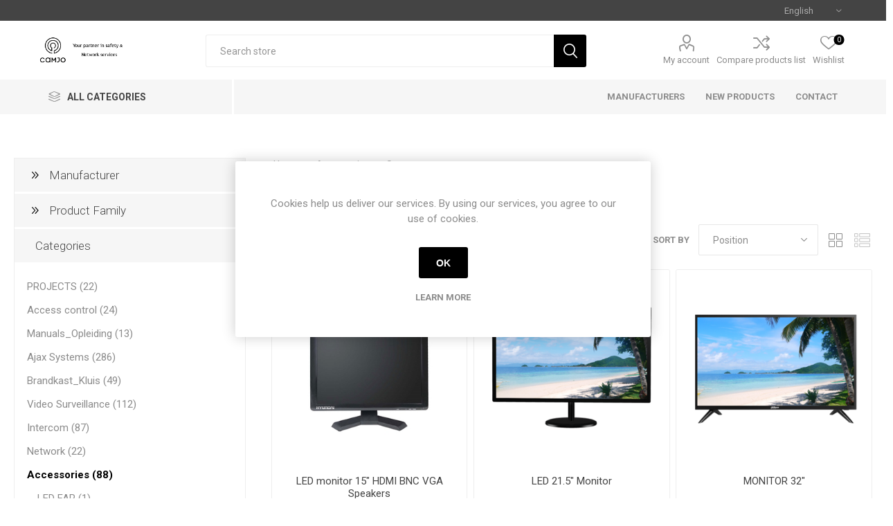

--- FILE ---
content_type: text/html; charset=utf-8
request_url: https://camjo.be/en/screen
body_size: 130718
content:
<!DOCTYPE html>
<html  class="html-category-page">
    <head>
        <title>CamJo - Your partner in safety &amp; Network services. Screen</title>
        <meta http-equiv="Content-type" content="text/html;charset=UTF-8" />
        <meta name="description" content="CamJo Security Solutions Belgium, AJAX systems" />
        <meta name="keywords" content="CamJo Security Solutions Belgium AJAX alarm Belgi&#xEB; Vlaanderen offici&#xEB;le distributeur verdeler Kortrijk Beveiliging betaalbaar alarmsysteem thuis zelfinstallatie doe-het-zelf DHZ" />
        <meta name="generator" content="nopCommerce" />
    	<meta name="viewport" content="width=device-width, initial-scale=1.0, user-scalable=0, minimum-scale=1.0, maximum-scale=1.0" />
        <link href="https://fonts.googleapis.com/css?family=Roboto:300,400,700&amp;subset=cyrillic-ext,greek-ext" rel="stylesheet">
        
        


    	
		



        <link href="/bundles/iifbkgsrhnmuutobpuwfplwktgv3zyegls8o-onlsvk.min.css" rel="stylesheet" type="text/css" />

        <script src="/bundles/soxvklxbwhucsnyef0pvea8h-1qpiifnnst6i4bsqsq.min.js" type="text/javascript"></script>

        <link rel="canonical" href="https://camjo.be/en/screen" />

        
        
        <link rel="shortcut icon" href="https://camjo.be/favicon-1.ico" />
        
        <!--Powered by nopCommerce - http://www.nopCommerce.com-->
    </head>
	<body class="category-page-body">
        



<div class="ajax-loading-block-window" style="display: none">
</div>
<div id="dialog-notifications-success" title="Notification" style="display:none;">
</div>
<div id="dialog-notifications-error" title="Error" style="display:none;">
</div>
<div id="dialog-notifications-warning" title="Warning" style="display:none;">
</div>
<div id="bar-notification" class="bar-notification">
    <span class="close" title="Close">&nbsp;</span>
</div>



<!--[if lte IE 7]>
    <div style="clear:both;height:59px;text-align:center;position:relative;">
        <a href="http://www.microsoft.com/windows/internet-explorer/default.aspx" target="_blank">
            <img src="/Themes/Emporium/Content/img/ie_warning.jpg" height="42" width="820" alt="You are using an outdated browser. For a faster, safer browsing experience, upgrade for free today." />
        </a>
    </div>
<![endif]-->


<div class="master-wrapper-page">
    
    <div class="responsive-nav-wrapper-parent">
        <div class="responsive-nav-wrapper">
            <div class="menu-title">
                <span>Menu</span>
            </div>
            <div class="search-wrap">
                <span>Search</span>
            </div>
            <div class="mobile-logo">
                



<a href="/en" class="logo">


<img alt="camjo" title="camjo" src="https://camjo.be/images/thumbs/000/0001022.png" /></a>
            </div>
            <div class="shopping-cart-link">
            </div>
            <div class="personal-button" id="header-links-opener">
                <span>Personal menu</span>
            </div>
        </div>
    </div>
    

<div class="header">
    
    <div class="header-upper">
        <div class="header-selectors-wrapper">
            
            


                <div class="language-selector desktop">
                <div class="select-wrap">
                    <select id="customerlanguage" name="customerlanguage" onchange="setLocation(this.value);"><option value="/en/changelanguage/2?returnurl=%2Fen%2Fscreen">Nederlands</option>
<option selected="selected" value="/en/changelanguage/1?returnurl=%2Fen%2Fscreen">English</option>
<option value="/en/changelanguage/3?returnurl=%2Fen%2Fscreen">Fran&#xE7;ais</option>
</select>
                </div>
    </div>
    <div class="language-selector mobile mobile-selector">
            <div class="current-language-selector selector-title">English</div>
            <div class="language-selector-options mobile-collapse">

                    <div class="selector-options-item">
                        <input type="radio" name="language-selector" id="language-0" value="/en/changelanguage/2?returnurl=%2Fen%2Fscreen" onclick="setLocation(this.value);"  />
                        <label for="language-0">Nederlands</label>
                    </div>
                    <div class="selector-options-item">
                        <input type="radio" name="language-selector" id="language-1" value="/en/changelanguage/1?returnurl=%2Fen%2Fscreen" onclick="setLocation(this.value);"  checked="checked" />
                        <label for="language-1">English</label>
                    </div>
                    <div class="selector-options-item">
                        <input type="radio" name="language-selector" id="language-2" value="/en/changelanguage/3?returnurl=%2Fen%2Fscreen" onclick="setLocation(this.value);"  />
                        <label for="language-2">Fran&#xE7;ais</label>
                    </div>
            </div>
    </div>

            
        </div>
    </div>
    <div class="header-lower">
        <div class="header-logo">
            



<a href="/en" class="logo">


<img alt="camjo" title="camjo" src="https://camjo.be/images/thumbs/000/0001022.png" /></a>
        </div>
        <div class="search-box store-search-box">
            <div class="close-side-menu">
                <span class="close-side-menu-text">Search store</span>
                <span class="close-side-menu-btn">Close</span>
            </div>
            <form method="get" id="small-search-box-form" action="/en/search">
    <input type="text" class="search-box-text" id="small-searchterms" autocomplete="off" name="q" placeholder="Search store" />
    
    <input type="submit" class="button-1 search-box-button" value="Search" />
        
            
    
</form>
        </div>

        <div class="header-links-wrapper">
            

<div class="header-links">
    <ul>
        
            <li>
                <a href="/en/customer/info" class="ico-account opener"  data-loginUrl="/en/login">My account</a>
                <div class="profile-menu-box login-form-in-header">
                    <div class="close-side-menu">
                        <span class="close-side-menu-text">My account</span>
                        <span class="close-side-menu-btn">Close</span>
                    </div>
                    <div class="header-form-holder">
                        <a href="/en/register" class="ico-register">Register</a>
                        <a href="/en/login" class="ico-login">Log in</a>
                    </div>
                </div>
            </li>
                    <li><a href="/en/compareproducts" class="ico-compare">Compare products list</a></li>

            <li>
                <a href="/en/wishlist" class="ico-wishlist">
                    <span class="wishlist-label">Wishlist</span>
                    <span class="wishlist-qty">0</span>
                </a>
            </li>

        
    </ul>
        </div>

        </div>
    </div>
    <div class="header-menu-parent">
        <div class="header-menu categories-in-side-panel">
		        <div class="category-navigation-list-wrapper">
			        <span class="category-navigation-title">All Categories</span>
		            <ul class="category-navigation-list sticky-flyout"></ul>
		        </div>
		    <div class="close-menu">
		    	<span class="close-menu-text">Menu</span>
		        <span class="close-menu-btn">Close</span>
		    </div>
            



    <ul class="mega-menu"
        data-isRtlEnabled="false"
        data-enableClickForDropDown="true">





<li class="has-sublist with-dropdown-in-grid">

    <a class="with-subcategories" href="/en/manufacturer/all" title="Manufacturers"><span>Manufacturers</span></a>

        <div class="dropdown manufacturers fullWidth boxes-6">
            <div class="row-wrapper">
                <div class="row"><div class="box">
                <div class="picture">
                    <a class="manufacturer" href="/en/ajax-systems" title="AJAX Systems">
                        <img class="lazy" src="[data-uri]"
                             data-original="https://camjo.be/images/thumbs/000/0000260_ajax-systems_300.png" alt="Picture for category AJAX Systems" title="Picture for category AJAX Systems" />
                    </a>
                </div>
                <div class="title">
                    <a class="manufacturer" href="/en/ajax-systems" title="AJAX Systems"><span>AJAX Systems</span></a>
                </div>
                </div><div class="box">
                <div class="picture">
                    <a class="manufacturer" href="/en/phera" title="PHERA">
                        <img class="lazy" src="[data-uri]"
                             data-original="https://camjo.be/images/thumbs/000/0001262_phera_300.png" alt="Picture for category PHERA" title="Picture for category PHERA" />
                    </a>
                </div>
                <div class="title">
                    <a class="manufacturer" href="/en/phera" title="PHERA"><span>PHERA</span></a>
                </div>
                </div><div class="box">
                <div class="picture">
                    <a class="manufacturer" href="/en/dahua" title="Dahua">
                        <img class="lazy" src="[data-uri]"
                             data-original="https://camjo.be/images/thumbs/000/0000259_dahua_300.png" alt="Picture for category Dahua" title="Picture for category Dahua" />
                    </a>
                </div>
                <div class="title">
                    <a class="manufacturer" href="/en/dahua" title="Dahua"><span>Dahua</span></a>
                </div>
                </div><div class="box">
                <div class="picture">
                    <a class="manufacturer" href="/en/hikvision" title="Hikvision">
                        <img class="lazy" src="[data-uri]"
                             data-original="https://camjo.be/images/thumbs/000/0001031_hikvision_300.jpeg" alt="Picture for category Hikvision" title="Picture for category Hikvision" />
                    </a>
                </div>
                <div class="title">
                    <a class="manufacturer" href="/en/hikvision" title="Hikvision"><span>Hikvision</span></a>
                </div>
                </div><div class="box">
                <div class="picture">
                    <a class="manufacturer" href="/en/uniview" title="Uniview">
                        <img class="lazy" src="[data-uri]"
                             data-original="https://camjo.be/images/thumbs/000/0001032_uniview_300.jpeg" alt="Picture for category Uniview" title="Picture for category Uniview" />
                    </a>
                </div>
                <div class="title">
                    <a class="manufacturer" href="/en/uniview" title="Uniview"><span>Uniview</span></a>
                </div>
                </div><div class="box">
                <div class="picture">
                    <a class="manufacturer" href="/en/camjo" title="CAMJO">
                        <img class="lazy" src="[data-uri]"
                             data-original="https://camjo.be/images/thumbs/000/0000543_camjo_300.png" alt="Picture for category CAMJO" title="Picture for category CAMJO" />
                    </a>
                </div>
                <div class="title">
                    <a class="manufacturer" href="/en/camjo" title="CAMJO"><span>CAMJO</span></a>
                </div>
                </div></div><div class="row"><div class="box">
                <div class="picture">
                    <a class="manufacturer" href="/en/hyundai" title="HYUNDAI">
                        <img class="lazy" src="[data-uri]"
                             data-original="https://camjo.be/images/thumbs/000/0000540_hyundai_300.jpeg" alt="Picture for category HYUNDAI" title="Picture for category HYUNDAI" />
                    </a>
                </div>
                <div class="title">
                    <a class="manufacturer" href="/en/hyundai" title="HYUNDAI"><span>HYUNDAI</span></a>
                </div>
                </div><div class="box">
                <div class="picture">
                    <a class="manufacturer" href="/en/western-digital" title="WESTERN DIGITAL">
                        <img class="lazy" src="[data-uri]"
                             data-original="https://camjo.be/images/thumbs/000/0000542_western-digital_300.png" alt="Picture for category WESTERN DIGITAL" title="Picture for category WESTERN DIGITAL" />
                    </a>
                </div>
                <div class="title">
                    <a class="manufacturer" href="/en/western-digital" title="WESTERN DIGITAL"><span>WESTERN DIGITAL</span></a>
                </div>
                </div><div class="empty-box"></div><div class="empty-box"></div><div class="empty-box"></div><div class="empty-box"></div></div>
            </div>
        </div>
</li>


<li class=" ">

    <a href="/en/newproducts" class="" title="New Products" ><span> New Products</span></a>

</li>




<li class=" ">

    <a href="/en/contactus" class="" title="Contact" ><span> Contact</span></a>

</li>



<li class="has-sublist mega-menu-categories root-category-items">

        <a class="with-subcategories" href="/en/ajax-alarm-2">Ajax Systems</a>

        <div class="plus-button"></div>
        <div class="sublist-wrap">
            <ul class="sublist">
                <li class="back-button">
                    <span>Back</span>
                </li>
                
        <li class="has-sublist">
            <a href="/en/baseline" title="Baseline" class="with-subcategories"><span>Baseline</span></a>
            <div class="plus-button"></div>
            <div class="sublist-wrap">
                <ul class="sublist">
                    <li class="back-button">
                        <span>Back</span>
                    </li>
                    
        <li>
            <a class="lastLevelCategory" href="/en/central-hub" title="Hub"><span>Hub</span></a>
        </li>
        <li class="has-sublist">
            <a href="/en/bediening-2" title="Bediening" class="with-subcategories"><span>Bediening</span></a>
            <div class="plus-button"></div>
            <div class="sublist-wrap">
                <ul class="sublist">
                    <li class="back-button">
                        <span>Back</span>
                    </li>
                    
        <li>
            <a class="lastLevelCategory" href="/en/keypad-2" title="Keypad"><span>Keypad</span></a>
        </li>
        <li>
            <a class="lastLevelCategory" href="/en/afstandsbediening-3" title="Afstandsbediening"><span>Afstandsbediening</span></a>
        </li>
        <li>
            <a class="lastLevelCategory" href="/en/tags" title="Tags"><span>Tags</span></a>
        </li>
        <li>
            <a class="lastLevelCategory" href="/en/kaarten" title="Kaarten"><span>Kaarten</span></a>
        </li>
        <li>
            <a class="lastLevelCategory" href="/en/drukknop" title="Drukknop"><span>Drukknop</span></a>
        </li>


                </ul>
            </div>
        </li>
        <li>
            <a class="lastLevelCategory" href="/en/uitbreiding-rex" title="Uitbreiding REX"><span>Uitbreiding REX</span></a>
        </li>
        <li class="has-sublist">
            <a href="/en/siren" title="Siren" class="with-subcategories"><span>Siren</span></a>
            <div class="plus-button"></div>
            <div class="sublist-wrap">
                <ul class="sublist">
                    <li class="back-button">
                        <span>Back</span>
                    </li>
                    
        <li>
            <a class="lastLevelCategory" href="/en/binnen-sirenes" title="Binnen sirenes"><span>Binnen sirenes</span></a>
        </li>
        <li>
            <a class="lastLevelCategory" href="/en/buiten-sirenes" title="Buiten sirenes"><span>Buiten sirenes</span></a>
        </li>


                </ul>
            </div>
        </li>
        <li class="has-sublist">
            <a href="/en/indoor-2" title="Indoor" class="with-subcategories"><span>Indoor</span></a>
            <div class="plus-button"></div>
            <div class="sublist-wrap">
                <ul class="sublist">
                    <li class="back-button">
                        <span>Back</span>
                    </li>
                    
        <li>
            <a class="lastLevelCategory" href="/en/detectoren" title="Detectoren"><span>Detectoren</span></a>
        </li>
        <li>
            <a class="lastLevelCategory" href="/en/magneet-contacten" title="Magneet contacten"><span>Magneet contacten</span></a>
        </li>
        <li>
            <a class="lastLevelCategory" href="/en/glasbreukdetectoren" title="Glasbreukdetectoren"><span>Glasbreukdetectoren</span></a>
        </li>


                </ul>
            </div>
        </li>
        <li>
            <a class="lastLevelCategory" href="/en/outdoor" title="Outdoor"><span>Outdoor</span></a>
        </li>
        <li>
            <a class="lastLevelCategory" href="/en/integratie" title="Integratie"><span>Integratie</span></a>
        </li>
        <li>
            <a class="lastLevelCategory" href="/en/automatisatie" title="Automatisatie"><span>Automatisatie</span></a>
        </li>
        <li>
            <a class="lastLevelCategory" href="/en/psu-units" title="PSU units"><span>PSU units</span></a>
        </li>
        <li class="has-sublist">
            <a href="/en/accessories-3" title="Accessories" class="with-subcategories"><span>Accessories</span></a>
            <div class="plus-button"></div>
            <div class="sublist-wrap">
                <ul class="sublist">
                    <li class="back-button">
                        <span>Back</span>
                    </li>
                    
        <li>
            <a class="lastLevelCategory" href="/en/mount" title="Mount"><span>Mount</span></a>
        </li>
        <li>
            <a class="lastLevelCategory" href="/en/battery" title="Battery"><span>Battery</span></a>
        </li>
        <li>
            <a class="lastLevelCategory" href="/en/demokoffer" title="Demo Koffer"><span>Demo Koffer</span></a>
        </li>


                </ul>
            </div>
        </li>


                        <li>
                            <a class="view-all" href="/en/baseline" title="View All">
                                <span>View All</span>
                            </a>
                        </li>
                </ul>
            </div>
        </li>
        <li class="has-sublist">
            <a href="/en/superior" title="Superior" class="with-subcategories"><span>Superior</span></a>
            <div class="plus-button"></div>
            <div class="sublist-wrap">
                <ul class="sublist">
                    <li class="back-button">
                        <span>Back</span>
                    </li>
                    
        <li class="has-sublist">
            <a href="/en/bediening-3" title="Bediening" class="with-subcategories"><span>Bediening</span></a>
            <div class="plus-button"></div>
            <div class="sublist-wrap">
                <ul class="sublist">
                    <li class="back-button">
                        <span>Back</span>
                    </li>
                    
        <li>
            <a class="lastLevelCategory" href="/en/keypads" title="Keypads"><span>Keypads</span></a>
        </li>
        <li>
            <a class="lastLevelCategory" href="/en/buttons-2" title="buttons"><span>buttons</span></a>
        </li>
        <li>
            <a class="lastLevelCategory" href="/en/tags-2" title="Tags"><span>Tags</span></a>
        </li>
        <li>
            <a class="lastLevelCategory" href="/en/kaarten-2" title="Kaarten"><span>Kaarten</span></a>
        </li>


                </ul>
            </div>
        </li>
        <li class="has-sublist">
            <a href="/en/sirenes-3" title="Sirenes" class="with-subcategories"><span>Sirenes</span></a>
            <div class="plus-button"></div>
            <div class="sublist-wrap">
                <ul class="sublist">
                    <li class="back-button">
                        <span>Back</span>
                    </li>
                    
        <li>
            <a class="lastLevelCategory" href="/en/binnen-sirenes-2" title="Binnen sirenes"><span>Binnen sirenes</span></a>
        </li>
        <li>
            <a class="lastLevelCategory" href="/en/buiten-sirenes-2" title="Buiten sirenes"><span>Buiten sirenes</span></a>
        </li>


                </ul>
            </div>
        </li>
        <li class="has-sublist">
            <a href="/en/indoor-3" title="Indoor" class="with-subcategories"><span>Indoor</span></a>
            <div class="plus-button"></div>
            <div class="sublist-wrap">
                <ul class="sublist">
                    <li class="back-button">
                        <span>Back</span>
                    </li>
                    
        <li>
            <a class="lastLevelCategory" href="/en/detectoren-2" title="Detectoren"><span>Detectoren</span></a>
        </li>
        <li>
            <a class="lastLevelCategory" href="/en/magneet" title="Magneet"><span>Magneet</span></a>
        </li>
        <li>
            <a class="lastLevelCategory" href="/en/glasbreukdetectie" title="Glasbreukdetectie"><span>Glasbreukdetectie</span></a>
        </li>


                </ul>
            </div>
        </li>


                </ul>
            </div>
        </li>
        <li class="has-sublist">
            <a href="/en/fibra-2" title="Fibra" class="with-subcategories"><span>Fibra</span></a>
            <div class="plus-button"></div>
            <div class="sublist-wrap">
                <ul class="sublist">
                    <li class="back-button">
                        <span>Back</span>
                    </li>
                    
        <li>
            <a class="lastLevelCategory" href="/en/hub-2" title="HUB Hybride"><span>HUB Hybride</span></a>
        </li>
        <li class="has-sublist">
            <a href="/en/bediening-4" title="Bediening" class="with-subcategories"><span>Bediening</span></a>
            <div class="plus-button"></div>
            <div class="sublist-wrap">
                <ul class="sublist">
                    <li class="back-button">
                        <span>Back</span>
                    </li>
                    
        <li>
            <a class="lastLevelCategory" href="/en/keypads-2" title="Keypads"><span>Keypads</span></a>
        </li>


                </ul>
            </div>
        </li>
        <li class="has-sublist">
            <a href="/en/sirenes-4" title="Sirenes" class="with-subcategories"><span>Sirenes</span></a>
            <div class="plus-button"></div>
            <div class="sublist-wrap">
                <ul class="sublist">
                    <li class="back-button">
                        <span>Back</span>
                    </li>
                    
        <li>
            <a class="lastLevelCategory" href="/en/binnen-sirenes-3" title="Binnen sirenes"><span>Binnen sirenes</span></a>
        </li>
        <li>
            <a class="lastLevelCategory" href="/en/buiten-sirenes-3" title="Buiten sirenes"><span>Buiten sirenes</span></a>
        </li>


                </ul>
            </div>
        </li>
        <li class="has-sublist">
            <a href="/en/indoor-4" title="Indoor" class="with-subcategories"><span>Indoor</span></a>
            <div class="plus-button"></div>
            <div class="sublist-wrap">
                <ul class="sublist">
                    <li class="back-button">
                        <span>Back</span>
                    </li>
                    
        <li>
            <a class="lastLevelCategory" href="/en/detectoren-3" title="Detectoren"><span>Detectoren</span></a>
        </li>
        <li>
            <a class="lastLevelCategory" href="/en/magneet-contacten-2" title="Magneet contacten"><span>Magneet contacten</span></a>
        </li>
        <li>
            <a class="lastLevelCategory" href="/en/glasbreukdetectie-2" title="Glasbreukdetectie"><span>Glasbreukdetectie</span></a>
        </li>


                </ul>
            </div>
        </li>
        <li>
            <a class="lastLevelCategory" href="/en/integratie-3" title="Integratie"><span>Integratie</span></a>
        </li>
        <li>
            <a class="lastLevelCategory" href="/en/behuizingen" title="Behuizingen"><span>Behuizingen</span></a>
        </li>
        <li>
            <a class="lastLevelCategory" href="/en/psu-units-3" title="Uitbreidingen"><span>Uitbreidingen</span></a>
        </li>
        <li>
            <a class="lastLevelCategory" href="/en/kabel" title="Kabel"><span>Kabel</span></a>
        </li>


                </ul>
            </div>
        </li>
        <li class="has-sublist">
            <a href="/en/video-3" title="Ajax Video" class="with-subcategories"><span>Ajax Video</span></a>
            <div class="plus-button"></div>
            <div class="sublist-wrap">
                <ul class="sublist">
                    <li class="back-button">
                        <span>Back</span>
                    </li>
                    
        <li>
            <a class="lastLevelCategory" href="/en/ajax-nvr" title="Ajax NVR"><span>Ajax NVR</span></a>
        </li>
        <li class="has-sublist">
            <a href="/en/ajax-camera" title="Ajax Camera" class="with-subcategories"><span>Ajax Camera</span></a>
            <div class="plus-button"></div>
            <div class="sublist-wrap">
                <ul class="sublist">
                    <li class="back-button">
                        <span>Back</span>
                    </li>
                    
        <li>
            <a class="lastLevelCategory" href="/en/ajax-bullet" title="Ajax Bullet"><span>Ajax Bullet</span></a>
        </li>
        <li>
            <a class="lastLevelCategory" href="/en/ajax-turret" title="Ajax Turret"><span>Ajax Turret</span></a>
        </li>
        <li>
            <a class="lastLevelCategory" href="/en/ajax-minidome" title="Ajax Minidome"><span>Ajax Minidome</span></a>
        </li>


                </ul>
            </div>
        </li>
        <li>
            <a class="lastLevelCategory" href="/en/poe-switch" title="POE Switch"><span>POE Switch</span></a>
        </li>


                </ul>
            </div>
        </li>
        <li class="has-sublist">
            <a href="/en/branddetectie" title="Branddetectie" class="with-subcategories"><span>Branddetectie</span></a>
            <div class="plus-button"></div>
            <div class="sublist-wrap">
                <ul class="sublist">
                    <li class="back-button">
                        <span>Back</span>
                    </li>
                    
        <li>
            <a class="lastLevelCategory" href="/en/fireprotect" title="Fireprotect"><span>Fireprotect</span></a>
        </li>
        <li>
            <a class="lastLevelCategory" href="/en/fireprotect-2-vervangbare-batterij" title="Fireprotect 2 Vervangbare Batterij"><span>Fireprotect 2 Vervangbare Batterij</span></a>
        </li>
        <li>
            <a class="lastLevelCategory" href="/en/fireprotect-2-ingebouwde-batterij" title="Fireprotect 2 Ingebouwde batterij"><span>Fireprotect 2 Ingebouwde batterij</span></a>
        </li>
        <li>
            <a class="lastLevelCategory" href="/en/fireprotect-2-netvoeding" title="Fireprotect 2 Netvoeding"><span>Fireprotect 2 Netvoeding</span></a>
        </li>
        <li>
            <a class="lastLevelCategory" href="/en/handbrandmelder" title="Handbrandmelder"><span>Handbrandmelder</span></a>
        </li>


                </ul>
            </div>
        </li>
        <li>
            <a class="lastLevelCategory" href="/en/waterdetectie" title="Waterdetectie"><span>Waterdetectie</span></a>
        </li>
        <li class="has-sublist">
            <a href="/en/comfort" title="Comfort" class="with-subcategories"><span>Comfort</span></a>
            <div class="plus-button"></div>
            <div class="sublist-wrap">
                <ul class="sublist">
                    <li class="back-button">
                        <span>Back</span>
                    </li>
                    
        <li class="has-sublist">
            <a href="/en/lightswitch" title="Lightswitch" class="with-subcategories"><span>Lightswitch</span></a>
            <div class="plus-button"></div>
            <div class="sublist-wrap">
                <ul class="sublist">
                    <li class="back-button">
                        <span>Back</span>
                    </li>
                    
        <li>
            <a class="lastLevelCategory" href="/en/frames-2" title="Frames"><span>Frames</span></a>
        </li>
        <li>
            <a class="lastLevelCategory" href="/en/buttons" title="Buttons"><span>Buttons</span></a>
        </li>
        <li>
            <a class="lastLevelCategory" href="/en/lightcore" title="Lightcore"><span>Lightcore</span></a>
        </li>


                </ul>
            </div>
        </li>
        <li>
            <a class="lastLevelCategory" href="/en/lifequality" title="Lifequality"><span>Lifequality</span></a>
        </li>
        <li>
            <a class="lastLevelCategory" href="/en/socket-2" title="Socket"><span>Socket</span></a>
        </li>
        <li>
            <a class="lastLevelCategory" href="/en/relay-2" title="Relay"><span>Relay</span></a>
        </li>
        <li>
            <a class="lastLevelCategory" href="/en/slimme-inbouw-stopcontacten" title="Slimme inbouw stopcontacten"><span>Slimme inbouw stopcontacten</span></a>
        </li>


                </ul>
            </div>
        </li>
        <li>
            <a class="lastLevelCategory" href="/en/draadloze-werfbewaking-kits" title="Draadloze werfbewaking kits"><span>Draadloze werfbewaking kits</span></a>
        </li>

            </ul>
        </div>

</li>

<li class="has-sublist mega-menu-categories root-category-items">

        <a class="with-subcategories" href="/en/video">Video Surveillance</a>

        <div class="plus-button"></div>
        <div class="sublist-wrap">
            <ul class="sublist">
                <li class="back-button">
                    <span>Back</span>
                </li>
                
        <li>
            <a class="lastLevelCategory" href="/en/ajax-beta-pre-release" title="AJAX"><span>AJAX</span></a>
        </li>
        <li>
            <a class="lastLevelCategory" href="/en/camjo-2" title="CAMJO"><span>CAMJO</span></a>
        </li>
        <li>
            <a class="lastLevelCategory" href="/en/dahua-2" title="Dahua"><span>Dahua</span></a>
        </li>
        <li>
            <a class="lastLevelCategory" href="/en/hikvision-2" title="Hikvision"><span>Hikvision</span></a>
        </li>

            </ul>
        </div>

</li>

<li class="has-sublist mega-menu-categories root-category-items">

        <a class="with-subcategories" href="/en/intercom">Intercom</a>

        <div class="plus-button"></div>
        <div class="sublist-wrap">
            <ul class="sublist">
                <li class="back-button">
                    <span>Back</span>
                </li>
                
        <li class="has-sublist">
            <a href="/en/hikvision-intercom" title="Hikvision" class="with-subcategories"><span>Hikvision</span></a>
            <div class="plus-button"></div>
            <div class="sublist-wrap">
                <ul class="sublist">
                    <li class="back-button">
                        <span>Back</span>
                    </li>
                    
        <li class="has-sublist">
            <a href="/en/ip" title="IP" class="with-subcategories"><span>IP</span></a>
            <div class="plus-button"></div>
            <div class="sublist-wrap">
                <ul class="sublist">
                    <li class="back-button">
                        <span>Back</span>
                    </li>
                    
        <li>
            <a class="lastLevelCategory" href="/en/modules" title="Modules"><span>Modules</span></a>
        </li>
        <li>
            <a class="lastLevelCategory" href="/en/frames" title="Frames"><span>Frames</span></a>
        </li>
        <li>
            <a class="lastLevelCategory" href="/en/monitors-3" title="Monitors"><span>Monitors</span></a>
        </li>
        <li>
            <a class="lastLevelCategory" href="/en/accessories-2" title="Accessories"><span>Accessories</span></a>
        </li>
        <li>
            <a class="lastLevelCategory" href="/en/kits" title="Kits"><span>Kits</span></a>
        </li>


                </ul>
            </div>
        </li>
        <li class="has-sublist">
            <a href="/en/2_wire" title="2_WIRE" class="with-subcategories"><span>2_WIRE</span></a>
            <div class="plus-button"></div>
            <div class="sublist-wrap">
                <ul class="sublist">
                    <li class="back-button">
                        <span>Back</span>
                    </li>
                    
        <li>
            <a class="lastLevelCategory" href="/en/kits-2" title="Kits"><span>Kits</span></a>
        </li>
        <li>
            <a class="lastLevelCategory" href="/en/monitors-4" title="Monitors"><span>Monitors</span></a>
        </li>
        <li>
            <a class="lastLevelCategory" href="/en/modules-2" title="Modules"><span>Modules</span></a>
        </li>


                </ul>
            </div>
        </li>


                </ul>
            </div>
        </li>
        <li class="has-sublist">
            <a href="/en/intratone" title="Intratone" class="with-subcategories"><span>Intratone</span></a>
            <div class="plus-button"></div>
            <div class="sublist-wrap">
                <ul class="sublist">
                    <li class="back-button">
                        <span>Back</span>
                    </li>
                    
        <li>
            <a class="lastLevelCategory" href="/en/intercom-modular-create-2" title="INTERCOM MODULAR CREATE"><span>INTERCOM MODULAR CREATE</span></a>
        </li>
        <li>
            <a class="lastLevelCategory" href="/en/15-jaar-prepaid-sim" title="15 JAAR PREPAID SIM"><span>15 JAAR PREPAID SIM</span></a>
        </li>
        <li>
            <a class="lastLevelCategory" href="/en/intercom-stand-alone" title="INTERCOM STAND ALONE"><span>INTERCOM STAND ALONE</span></a>
        </li>
        <li>
            <a class="lastLevelCategory" href="/en/accessoires-4" title="ACCESSOIRES"><span>ACCESSOIRES</span></a>
        </li>
        <li>
            <a class="lastLevelCategory" href="/en/info-display" title="INFO DISPLAY"><span>INFO DISPLAY</span></a>
        </li>
        <li>
            <a class="lastLevelCategory" href="/en/digitale-sleutelkluis" title="DIGITALE SLEUTELKLUIS"><span>DIGITALE SLEUTELKLUIS</span></a>
        </li>
        <li>
            <a class="lastLevelCategory" href="/en/codeklavier-2" title="CODEKLAVIER"><span>CODEKLAVIER</span></a>
        </li>


                </ul>
            </div>
        </li>
        <li class="has-sublist">
            <a href="/en/fermax" title="FERMAX" class="with-subcategories"><span>FERMAX</span></a>
            <div class="plus-button"></div>
            <div class="sublist-wrap">
                <ul class="sublist">
                    <li class="back-button">
                        <span>Back</span>
                    </li>
                    
        <li>
            <a class="lastLevelCategory" href="/en/ip-2" title="IP"><span>IP</span></a>
        </li>
        <li>
            <a class="lastLevelCategory" href="/en/2_wire-2" title="2_WIRE"><span>2_WIRE</span></a>
        </li>
        <li>
            <a class="lastLevelCategory" href="/en/stand-alone" title="STAND-ALONE"><span>STAND-ALONE</span></a>
        </li>
        <li>
            <a class="lastLevelCategory" href="/en/appartement" title="APPARTEMENT"><span>APPARTEMENT</span></a>
        </li>


                </ul>
            </div>
        </li>
        <li class="has-sublist">
            <a href="/en/dahua-3" title="DAHUA" class="with-subcategories"><span>DAHUA</span></a>
            <div class="plus-button"></div>
            <div class="sublist-wrap">
                <ul class="sublist">
                    <li class="back-button">
                        <span>Back</span>
                    </li>
                    
        <li>
            <a class="lastLevelCategory" href="/en/ip-3" title="IP"><span>IP</span></a>
        </li>


                </ul>
            </div>
        </li>

            </ul>
        </div>

</li>

<li class="has-sublist mega-menu-categories root-category-items">

        <a class="with-subcategories" href="/en/network">Network</a>

        <div class="plus-button"></div>
        <div class="sublist-wrap">
            <ul class="sublist">
                <li class="back-button">
                    <span>Back</span>
                </li>
                
        <li>
            <a class="lastLevelCategory" href="/en/datarack" title="Datarack"><span>Datarack</span></a>
        </li>
        <li>
            <a class="lastLevelCategory" href="/en/switcher" title="Switcher"><span>Switcher</span></a>
        </li>
        <li>
            <a class="lastLevelCategory" href="/en/poe-injectors" title="POE injector"><span>POE injector</span></a>
        </li>
        <li>
            <a class="lastLevelCategory" href="/en/optical-fiber" title="Optical fiber"><span>Optical fiber</span></a>
        </li>

            </ul>
        </div>

</li>

<li class="has-sublist mega-menu-categories root-category-items">

        <a class="with-subcategories" href="/en/accessories">Accessories</a>

        <div class="plus-button"></div>
        <div class="sublist-wrap">
            <ul class="sublist">
                <li class="back-button">
                    <span>Back</span>
                </li>
                
        <li>
            <a class="lastLevelCategory" href="/en/led-far" title="LED FAR"><span>LED FAR</span></a>
        </li>
        <li>
            <a class="lastLevelCategory" href="/en/hard-disc-sd-card" title="Hard disc / SD card"><span>Hard disc / SD card</span></a>
        </li>
        <li>
            <a class="lastLevelCategory" href="/en/cables-on-rol" title="Cables on rol"><span>Cables on rol</span></a>
        </li>
        <li>
            <a class="lastLevelCategory" href="/en/screen" title="Screen"><span>Screen</span></a>
        </li>
        <li>
            <a class="lastLevelCategory" href="/en/monitor-bracket" title="Monitor bracket"><span>Monitor bracket</span></a>
        </li>
        <li>
            <a class="lastLevelCategory" href="/en/patch-cable" title="Patch cable"><span>Patch cable</span></a>
        </li>
        <li>
            <a class="lastLevelCategory" href="/en/power-supply" title="Power supply"><span>Power supply</span></a>
        </li>
        <li>
            <a class="lastLevelCategory" href="/en/connector" title="Connector"><span>Connector</span></a>
        </li>
        <li>
            <a class="lastLevelCategory" href="/en/video-divider" title="Video divider"><span>Video divider</span></a>
        </li>
        <li>
            <a class="lastLevelCategory" href="/en/video-converter" title="Video converter"><span>Video converter</span></a>
        </li>
        <li>
            <a class="lastLevelCategory" href="/en/utp-extender" title="UTP extender"><span>UTP extender</span></a>
        </li>
        <li>
            <a class="lastLevelCategory" href="/en/tools" title="Tools"><span>Tools</span></a>
        </li>
        <li>
            <a class="lastLevelCategory" href="/en/nightvision-ir-spots" title="NIghtvision IR spots"><span>NIghtvision IR spots</span></a>
        </li>
        <li>
            <a class="lastLevelCategory" href="/en/pole" title="Pole"><span>Pole</span></a>
        </li>

            </ul>
        </div>

</li>

<li class="has-sublist mega-menu-categories root-category-items">

        <a class="with-subcategories" href="/en/camjo-projects">PROJECTS</a>

        <div class="plus-button"></div>
        <div class="sublist-wrap">
            <ul class="sublist">
                <li class="back-button">
                    <span>Back</span>
                </li>
                
        <li class="has-sublist">
            <a href="/en/corona-stop" title="Corona stop" class="with-subcategories"><span>Corona stop</span></a>
            <div class="plus-button"></div>
            <div class="sublist-wrap">
                <ul class="sublist">
                    <li class="back-button">
                        <span>Back</span>
                    </li>
                    
        <li>
            <a class="lastLevelCategory" href="/en/distance-protection" title="Distance protection"><span>Distance protection</span></a>
        </li>
        <li>
            <a class="lastLevelCategory" href="/en/corocounter" title="CoroCounter"><span>CoroCounter</span></a>
        </li>
        <li>
            <a class="lastLevelCategory" href="/en/temperature-control" title="Temperature control"><span>Temperature control</span></a>
        </li>
        <li>
            <a class="lastLevelCategory" href="/en/live-streaming" title="Live streaming"><span>Live streaming</span></a>
        </li>


                </ul>
            </div>
        </li>
        <li>
            <a class="lastLevelCategory" href="/en/people-counting" title="People counting"><span>People counting</span></a>
        </li>
        <li>
            <a class="lastLevelCategory" href="/en/temperature-measurement" title="Temperature measurement"><span>Temperature measurement</span></a>
        </li>
        <li>
            <a class="lastLevelCategory" href="/en/live-streaming-2" title="Live streaming"><span>Live streaming</span></a>
        </li>
        <li>
            <a class="lastLevelCategory" href="/en/15m-distance-protection" title="Distance protection"><span>Distance protection</span></a>
        </li>

            </ul>
        </div>

</li>

<li class="has-sublist mega-menu-categories root-category-items">

        <a class="with-subcategories" href="/en/access-control">Access control</a>

        <div class="plus-button"></div>
        <div class="sublist-wrap">
            <ul class="sublist">
                <li class="back-button">
                    <span>Back</span>
                </li>
                
        <li class="has-sublist">
            <a href="/en/phera-2" title="Phera" class="with-subcategories"><span>Phera</span></a>
            <div class="plus-button"></div>
            <div class="sublist-wrap">
                <ul class="sublist">
                    <li class="back-button">
                        <span>Back</span>
                    </li>
                    
        <li>
            <a class="lastLevelCategory" href="/en/readers" title="Readers"><span>Readers</span></a>
        </li>
        <li>
            <a class="lastLevelCategory" href="/en/centrals" title="Centrals"><span>Centrals</span></a>
        </li>
        <li>
            <a class="lastLevelCategory" href="/en/standalone" title="Standalone"><span>Standalone</span></a>
        </li>
        <li>
            <a class="lastLevelCategory" href="/en/badges" title="Badges"><span>Badges</span></a>
        </li>
        <li>
            <a class="lastLevelCategory" href="/en/software" title="Software"><span>Software</span></a>
        </li>
        <li>
            <a class="lastLevelCategory" href="/en/reader-cables" title="Reader cables"><span>Reader cables</span></a>
        </li>
        <li>
            <a class="lastLevelCategory" href="/en/accessoires-3" title="Accessoires"><span>Accessoires</span></a>
        </li>


                </ul>
            </div>
        </li>
        <li>
            <a class="lastLevelCategory" href="/en/cardaccess" title="CardAccess"><span>CardAccess</span></a>
        </li>
        <li>
            <a class="lastLevelCategory" href="/en/slagboom" title="Slagboom"><span>Slagboom</span></a>
        </li>
        <li>
            <a class="lastLevelCategory" href="/en/hoogtebegrenzer" title="Hoogtebegrenzer"><span>Hoogtebegrenzer</span></a>
        </li>
        <li>
            <a class="lastLevelCategory" href="/en/card2park" title="Card2Park"><span>Card2Park</span></a>
        </li>
        <li>
            <a class="lastLevelCategory" href="/en/draaikruizen" title="Draaikruizen"><span>Draaikruizen</span></a>
        </li>
        <li>
            <a class="lastLevelCategory" href="/en/draaihek" title="Draaihek"><span>Draaihek</span></a>
        </li>
        <li>
            <a class="lastLevelCategory" href="/en/anpr" title="ANPR"><span>ANPR</span></a>
        </li>

            </ul>
        </div>

</li>

<li class=" mega-menu-categories root-category-items">

        <a class="" href="/en/manuals">Manuals_Opleiding</a>


</li>

<li class="has-sublist mega-menu-categories root-category-items">

        <a class="with-subcategories" href="/en/brandkast_kluis">Brandkast_Kluis</a>

        <div class="plus-button"></div>
        <div class="sublist-wrap">
            <ul class="sublist">
                <li class="back-button">
                    <span>Back</span>
                </li>
                
        <li>
            <a class="lastLevelCategory" href="/en/inbraak" title="Inbraak"><span>Inbraak</span></a>
        </li>
        <li>
            <a class="lastLevelCategory" href="/en/brand" title="Brand"><span>Brand</span></a>
        </li>
        <li class="has-sublist">
            <a href="/en/inbraak-en-brand" title="Inbraak en brand" class="with-subcategories"><span>Inbraak en brand</span></a>
            <div class="plus-button"></div>
            <div class="sublist-wrap">
                <ul class="sublist">
                    <li class="back-button">
                        <span>Back</span>
                    </li>
                    
        <li>
            <a class="lastLevelCategory" href="/en/eerste-bescherming-tegen-brand-din4102" title="Eerste bescherming tegen brand DIN4102"><span>Eerste bescherming tegen brand DIN4102</span></a>
        </li>
        <li>
            <a class="lastLevelCategory" href="/en/30-minuten-bescherming-tegen-brand-lfs30p" title="30 Minuten bescherming tegen brand LFS30P"><span>30 Minuten bescherming tegen brand LFS30P</span></a>
        </li>
        <li>
            <a class="lastLevelCategory" href="/en/1-uur-bescherming-tegen-brand-lfs60p" title="1 Uur bescherming tegen brand LFS60P"><span>1 Uur bescherming tegen brand LFS60P</span></a>
        </li>
        <li>
            <a class="lastLevelCategory" href="/en/2-uur-bescherming-tegen-brand-s120p" title="2 Uur bescherming tegen brand S120P"><span>2 Uur bescherming tegen brand S120P</span></a>
        </li>
        <li>
            <a class="lastLevelCategory" href="/en/security-level-1-s1" title="Security level 1 (S1)"><span>Security level 1 (S1)</span></a>
        </li>
        <li>
            <a class="lastLevelCategory" href="/en/security-level-2-s2" title="Security level 2 (S2)"><span>Security level 2 (S2)</span></a>
        </li>
        <li>
            <a class="lastLevelCategory" href="/en/euro-klasse-0" title="Euro klasse 0"><span>Euro klasse 0</span></a>
        </li>
        <li>
            <a class="lastLevelCategory" href="/en/euro-klasse-i" title="Euro klasse I"><span>Euro klasse I</span></a>
        </li>


                        <li>
                            <a class="view-all" href="/en/inbraak-en-brand" title="View All">
                                <span>View All</span>
                            </a>
                        </li>
                </ul>
            </div>
        </li>

            </ul>
        </div>

</li>
        
    </ul>
    <ul class="mega-menu-responsive">
        <li class="all-categories">
            <span class="labelfornextplusbutton">All Categories</span>
            <div class="plus-button"></div>
            <div class="sublist-wrap">
                <ul class="sublist">
                    <li class="back-button">
                        <span>Back</span>
                    </li>


<li class="has-sublist mega-menu-categories root-category-items">

        <a class="with-subcategories" href="/en/ajax-alarm-2">Ajax Systems</a>

        <div class="plus-button"></div>
        <div class="sublist-wrap">
            <ul class="sublist">
                <li class="back-button">
                    <span>Back</span>
                </li>
                
        <li class="has-sublist">
            <a href="/en/baseline" title="Baseline" class="with-subcategories"><span>Baseline</span></a>
            <div class="plus-button"></div>
            <div class="sublist-wrap">
                <ul class="sublist">
                    <li class="back-button">
                        <span>Back</span>
                    </li>
                    
        <li>
            <a class="lastLevelCategory" href="/en/central-hub" title="Hub"><span>Hub</span></a>
        </li>
        <li class="has-sublist">
            <a href="/en/bediening-2" title="Bediening" class="with-subcategories"><span>Bediening</span></a>
            <div class="plus-button"></div>
            <div class="sublist-wrap">
                <ul class="sublist">
                    <li class="back-button">
                        <span>Back</span>
                    </li>
                    
        <li>
            <a class="lastLevelCategory" href="/en/keypad-2" title="Keypad"><span>Keypad</span></a>
        </li>
        <li>
            <a class="lastLevelCategory" href="/en/afstandsbediening-3" title="Afstandsbediening"><span>Afstandsbediening</span></a>
        </li>
        <li>
            <a class="lastLevelCategory" href="/en/tags" title="Tags"><span>Tags</span></a>
        </li>
        <li>
            <a class="lastLevelCategory" href="/en/kaarten" title="Kaarten"><span>Kaarten</span></a>
        </li>
        <li>
            <a class="lastLevelCategory" href="/en/drukknop" title="Drukknop"><span>Drukknop</span></a>
        </li>


                </ul>
            </div>
        </li>
        <li>
            <a class="lastLevelCategory" href="/en/uitbreiding-rex" title="Uitbreiding REX"><span>Uitbreiding REX</span></a>
        </li>
        <li class="has-sublist">
            <a href="/en/siren" title="Siren" class="with-subcategories"><span>Siren</span></a>
            <div class="plus-button"></div>
            <div class="sublist-wrap">
                <ul class="sublist">
                    <li class="back-button">
                        <span>Back</span>
                    </li>
                    
        <li>
            <a class="lastLevelCategory" href="/en/binnen-sirenes" title="Binnen sirenes"><span>Binnen sirenes</span></a>
        </li>
        <li>
            <a class="lastLevelCategory" href="/en/buiten-sirenes" title="Buiten sirenes"><span>Buiten sirenes</span></a>
        </li>


                </ul>
            </div>
        </li>
        <li class="has-sublist">
            <a href="/en/indoor-2" title="Indoor" class="with-subcategories"><span>Indoor</span></a>
            <div class="plus-button"></div>
            <div class="sublist-wrap">
                <ul class="sublist">
                    <li class="back-button">
                        <span>Back</span>
                    </li>
                    
        <li>
            <a class="lastLevelCategory" href="/en/detectoren" title="Detectoren"><span>Detectoren</span></a>
        </li>
        <li>
            <a class="lastLevelCategory" href="/en/magneet-contacten" title="Magneet contacten"><span>Magneet contacten</span></a>
        </li>
        <li>
            <a class="lastLevelCategory" href="/en/glasbreukdetectoren" title="Glasbreukdetectoren"><span>Glasbreukdetectoren</span></a>
        </li>


                </ul>
            </div>
        </li>
        <li>
            <a class="lastLevelCategory" href="/en/outdoor" title="Outdoor"><span>Outdoor</span></a>
        </li>
        <li>
            <a class="lastLevelCategory" href="/en/integratie" title="Integratie"><span>Integratie</span></a>
        </li>
        <li>
            <a class="lastLevelCategory" href="/en/automatisatie" title="Automatisatie"><span>Automatisatie</span></a>
        </li>
        <li>
            <a class="lastLevelCategory" href="/en/psu-units" title="PSU units"><span>PSU units</span></a>
        </li>
        <li class="has-sublist">
            <a href="/en/accessories-3" title="Accessories" class="with-subcategories"><span>Accessories</span></a>
            <div class="plus-button"></div>
            <div class="sublist-wrap">
                <ul class="sublist">
                    <li class="back-button">
                        <span>Back</span>
                    </li>
                    
        <li>
            <a class="lastLevelCategory" href="/en/mount" title="Mount"><span>Mount</span></a>
        </li>
        <li>
            <a class="lastLevelCategory" href="/en/battery" title="Battery"><span>Battery</span></a>
        </li>
        <li>
            <a class="lastLevelCategory" href="/en/demokoffer" title="Demo Koffer"><span>Demo Koffer</span></a>
        </li>


                </ul>
            </div>
        </li>


                        <li>
                            <a class="view-all" href="/en/baseline" title="View All">
                                <span>View All</span>
                            </a>
                        </li>
                </ul>
            </div>
        </li>
        <li class="has-sublist">
            <a href="/en/superior" title="Superior" class="with-subcategories"><span>Superior</span></a>
            <div class="plus-button"></div>
            <div class="sublist-wrap">
                <ul class="sublist">
                    <li class="back-button">
                        <span>Back</span>
                    </li>
                    
        <li class="has-sublist">
            <a href="/en/bediening-3" title="Bediening" class="with-subcategories"><span>Bediening</span></a>
            <div class="plus-button"></div>
            <div class="sublist-wrap">
                <ul class="sublist">
                    <li class="back-button">
                        <span>Back</span>
                    </li>
                    
        <li>
            <a class="lastLevelCategory" href="/en/keypads" title="Keypads"><span>Keypads</span></a>
        </li>
        <li>
            <a class="lastLevelCategory" href="/en/buttons-2" title="buttons"><span>buttons</span></a>
        </li>
        <li>
            <a class="lastLevelCategory" href="/en/tags-2" title="Tags"><span>Tags</span></a>
        </li>
        <li>
            <a class="lastLevelCategory" href="/en/kaarten-2" title="Kaarten"><span>Kaarten</span></a>
        </li>


                </ul>
            </div>
        </li>
        <li class="has-sublist">
            <a href="/en/sirenes-3" title="Sirenes" class="with-subcategories"><span>Sirenes</span></a>
            <div class="plus-button"></div>
            <div class="sublist-wrap">
                <ul class="sublist">
                    <li class="back-button">
                        <span>Back</span>
                    </li>
                    
        <li>
            <a class="lastLevelCategory" href="/en/binnen-sirenes-2" title="Binnen sirenes"><span>Binnen sirenes</span></a>
        </li>
        <li>
            <a class="lastLevelCategory" href="/en/buiten-sirenes-2" title="Buiten sirenes"><span>Buiten sirenes</span></a>
        </li>


                </ul>
            </div>
        </li>
        <li class="has-sublist">
            <a href="/en/indoor-3" title="Indoor" class="with-subcategories"><span>Indoor</span></a>
            <div class="plus-button"></div>
            <div class="sublist-wrap">
                <ul class="sublist">
                    <li class="back-button">
                        <span>Back</span>
                    </li>
                    
        <li>
            <a class="lastLevelCategory" href="/en/detectoren-2" title="Detectoren"><span>Detectoren</span></a>
        </li>
        <li>
            <a class="lastLevelCategory" href="/en/magneet" title="Magneet"><span>Magneet</span></a>
        </li>
        <li>
            <a class="lastLevelCategory" href="/en/glasbreukdetectie" title="Glasbreukdetectie"><span>Glasbreukdetectie</span></a>
        </li>


                </ul>
            </div>
        </li>


                </ul>
            </div>
        </li>
        <li class="has-sublist">
            <a href="/en/fibra-2" title="Fibra" class="with-subcategories"><span>Fibra</span></a>
            <div class="plus-button"></div>
            <div class="sublist-wrap">
                <ul class="sublist">
                    <li class="back-button">
                        <span>Back</span>
                    </li>
                    
        <li>
            <a class="lastLevelCategory" href="/en/hub-2" title="HUB Hybride"><span>HUB Hybride</span></a>
        </li>
        <li class="has-sublist">
            <a href="/en/bediening-4" title="Bediening" class="with-subcategories"><span>Bediening</span></a>
            <div class="plus-button"></div>
            <div class="sublist-wrap">
                <ul class="sublist">
                    <li class="back-button">
                        <span>Back</span>
                    </li>
                    
        <li>
            <a class="lastLevelCategory" href="/en/keypads-2" title="Keypads"><span>Keypads</span></a>
        </li>


                </ul>
            </div>
        </li>
        <li class="has-sublist">
            <a href="/en/sirenes-4" title="Sirenes" class="with-subcategories"><span>Sirenes</span></a>
            <div class="plus-button"></div>
            <div class="sublist-wrap">
                <ul class="sublist">
                    <li class="back-button">
                        <span>Back</span>
                    </li>
                    
        <li>
            <a class="lastLevelCategory" href="/en/binnen-sirenes-3" title="Binnen sirenes"><span>Binnen sirenes</span></a>
        </li>
        <li>
            <a class="lastLevelCategory" href="/en/buiten-sirenes-3" title="Buiten sirenes"><span>Buiten sirenes</span></a>
        </li>


                </ul>
            </div>
        </li>
        <li class="has-sublist">
            <a href="/en/indoor-4" title="Indoor" class="with-subcategories"><span>Indoor</span></a>
            <div class="plus-button"></div>
            <div class="sublist-wrap">
                <ul class="sublist">
                    <li class="back-button">
                        <span>Back</span>
                    </li>
                    
        <li>
            <a class="lastLevelCategory" href="/en/detectoren-3" title="Detectoren"><span>Detectoren</span></a>
        </li>
        <li>
            <a class="lastLevelCategory" href="/en/magneet-contacten-2" title="Magneet contacten"><span>Magneet contacten</span></a>
        </li>
        <li>
            <a class="lastLevelCategory" href="/en/glasbreukdetectie-2" title="Glasbreukdetectie"><span>Glasbreukdetectie</span></a>
        </li>


                </ul>
            </div>
        </li>
        <li>
            <a class="lastLevelCategory" href="/en/integratie-3" title="Integratie"><span>Integratie</span></a>
        </li>
        <li>
            <a class="lastLevelCategory" href="/en/behuizingen" title="Behuizingen"><span>Behuizingen</span></a>
        </li>
        <li>
            <a class="lastLevelCategory" href="/en/psu-units-3" title="Uitbreidingen"><span>Uitbreidingen</span></a>
        </li>
        <li>
            <a class="lastLevelCategory" href="/en/kabel" title="Kabel"><span>Kabel</span></a>
        </li>


                </ul>
            </div>
        </li>
        <li class="has-sublist">
            <a href="/en/video-3" title="Ajax Video" class="with-subcategories"><span>Ajax Video</span></a>
            <div class="plus-button"></div>
            <div class="sublist-wrap">
                <ul class="sublist">
                    <li class="back-button">
                        <span>Back</span>
                    </li>
                    
        <li>
            <a class="lastLevelCategory" href="/en/ajax-nvr" title="Ajax NVR"><span>Ajax NVR</span></a>
        </li>
        <li class="has-sublist">
            <a href="/en/ajax-camera" title="Ajax Camera" class="with-subcategories"><span>Ajax Camera</span></a>
            <div class="plus-button"></div>
            <div class="sublist-wrap">
                <ul class="sublist">
                    <li class="back-button">
                        <span>Back</span>
                    </li>
                    
        <li>
            <a class="lastLevelCategory" href="/en/ajax-bullet" title="Ajax Bullet"><span>Ajax Bullet</span></a>
        </li>
        <li>
            <a class="lastLevelCategory" href="/en/ajax-turret" title="Ajax Turret"><span>Ajax Turret</span></a>
        </li>
        <li>
            <a class="lastLevelCategory" href="/en/ajax-minidome" title="Ajax Minidome"><span>Ajax Minidome</span></a>
        </li>


                </ul>
            </div>
        </li>
        <li>
            <a class="lastLevelCategory" href="/en/poe-switch" title="POE Switch"><span>POE Switch</span></a>
        </li>


                </ul>
            </div>
        </li>
        <li class="has-sublist">
            <a href="/en/branddetectie" title="Branddetectie" class="with-subcategories"><span>Branddetectie</span></a>
            <div class="plus-button"></div>
            <div class="sublist-wrap">
                <ul class="sublist">
                    <li class="back-button">
                        <span>Back</span>
                    </li>
                    
        <li>
            <a class="lastLevelCategory" href="/en/fireprotect" title="Fireprotect"><span>Fireprotect</span></a>
        </li>
        <li>
            <a class="lastLevelCategory" href="/en/fireprotect-2-vervangbare-batterij" title="Fireprotect 2 Vervangbare Batterij"><span>Fireprotect 2 Vervangbare Batterij</span></a>
        </li>
        <li>
            <a class="lastLevelCategory" href="/en/fireprotect-2-ingebouwde-batterij" title="Fireprotect 2 Ingebouwde batterij"><span>Fireprotect 2 Ingebouwde batterij</span></a>
        </li>
        <li>
            <a class="lastLevelCategory" href="/en/fireprotect-2-netvoeding" title="Fireprotect 2 Netvoeding"><span>Fireprotect 2 Netvoeding</span></a>
        </li>
        <li>
            <a class="lastLevelCategory" href="/en/handbrandmelder" title="Handbrandmelder"><span>Handbrandmelder</span></a>
        </li>


                </ul>
            </div>
        </li>
        <li>
            <a class="lastLevelCategory" href="/en/waterdetectie" title="Waterdetectie"><span>Waterdetectie</span></a>
        </li>
        <li class="has-sublist">
            <a href="/en/comfort" title="Comfort" class="with-subcategories"><span>Comfort</span></a>
            <div class="plus-button"></div>
            <div class="sublist-wrap">
                <ul class="sublist">
                    <li class="back-button">
                        <span>Back</span>
                    </li>
                    
        <li class="has-sublist">
            <a href="/en/lightswitch" title="Lightswitch" class="with-subcategories"><span>Lightswitch</span></a>
            <div class="plus-button"></div>
            <div class="sublist-wrap">
                <ul class="sublist">
                    <li class="back-button">
                        <span>Back</span>
                    </li>
                    
        <li>
            <a class="lastLevelCategory" href="/en/frames-2" title="Frames"><span>Frames</span></a>
        </li>
        <li>
            <a class="lastLevelCategory" href="/en/buttons" title="Buttons"><span>Buttons</span></a>
        </li>
        <li>
            <a class="lastLevelCategory" href="/en/lightcore" title="Lightcore"><span>Lightcore</span></a>
        </li>


                </ul>
            </div>
        </li>
        <li>
            <a class="lastLevelCategory" href="/en/lifequality" title="Lifequality"><span>Lifequality</span></a>
        </li>
        <li>
            <a class="lastLevelCategory" href="/en/socket-2" title="Socket"><span>Socket</span></a>
        </li>
        <li>
            <a class="lastLevelCategory" href="/en/relay-2" title="Relay"><span>Relay</span></a>
        </li>
        <li>
            <a class="lastLevelCategory" href="/en/slimme-inbouw-stopcontacten" title="Slimme inbouw stopcontacten"><span>Slimme inbouw stopcontacten</span></a>
        </li>


                </ul>
            </div>
        </li>
        <li>
            <a class="lastLevelCategory" href="/en/draadloze-werfbewaking-kits" title="Draadloze werfbewaking kits"><span>Draadloze werfbewaking kits</span></a>
        </li>

            </ul>
        </div>

</li>

<li class="has-sublist mega-menu-categories root-category-items">

        <a class="with-subcategories" href="/en/video">Video Surveillance</a>

        <div class="plus-button"></div>
        <div class="sublist-wrap">
            <ul class="sublist">
                <li class="back-button">
                    <span>Back</span>
                </li>
                
        <li>
            <a class="lastLevelCategory" href="/en/ajax-beta-pre-release" title="AJAX"><span>AJAX</span></a>
        </li>
        <li>
            <a class="lastLevelCategory" href="/en/camjo-2" title="CAMJO"><span>CAMJO</span></a>
        </li>
        <li>
            <a class="lastLevelCategory" href="/en/dahua-2" title="Dahua"><span>Dahua</span></a>
        </li>
        <li>
            <a class="lastLevelCategory" href="/en/hikvision-2" title="Hikvision"><span>Hikvision</span></a>
        </li>

            </ul>
        </div>

</li>

<li class="has-sublist mega-menu-categories root-category-items">

        <a class="with-subcategories" href="/en/intercom">Intercom</a>

        <div class="plus-button"></div>
        <div class="sublist-wrap">
            <ul class="sublist">
                <li class="back-button">
                    <span>Back</span>
                </li>
                
        <li class="has-sublist">
            <a href="/en/hikvision-intercom" title="Hikvision" class="with-subcategories"><span>Hikvision</span></a>
            <div class="plus-button"></div>
            <div class="sublist-wrap">
                <ul class="sublist">
                    <li class="back-button">
                        <span>Back</span>
                    </li>
                    
        <li class="has-sublist">
            <a href="/en/ip" title="IP" class="with-subcategories"><span>IP</span></a>
            <div class="plus-button"></div>
            <div class="sublist-wrap">
                <ul class="sublist">
                    <li class="back-button">
                        <span>Back</span>
                    </li>
                    
        <li>
            <a class="lastLevelCategory" href="/en/modules" title="Modules"><span>Modules</span></a>
        </li>
        <li>
            <a class="lastLevelCategory" href="/en/frames" title="Frames"><span>Frames</span></a>
        </li>
        <li>
            <a class="lastLevelCategory" href="/en/monitors-3" title="Monitors"><span>Monitors</span></a>
        </li>
        <li>
            <a class="lastLevelCategory" href="/en/accessories-2" title="Accessories"><span>Accessories</span></a>
        </li>
        <li>
            <a class="lastLevelCategory" href="/en/kits" title="Kits"><span>Kits</span></a>
        </li>


                </ul>
            </div>
        </li>
        <li class="has-sublist">
            <a href="/en/2_wire" title="2_WIRE" class="with-subcategories"><span>2_WIRE</span></a>
            <div class="plus-button"></div>
            <div class="sublist-wrap">
                <ul class="sublist">
                    <li class="back-button">
                        <span>Back</span>
                    </li>
                    
        <li>
            <a class="lastLevelCategory" href="/en/kits-2" title="Kits"><span>Kits</span></a>
        </li>
        <li>
            <a class="lastLevelCategory" href="/en/monitors-4" title="Monitors"><span>Monitors</span></a>
        </li>
        <li>
            <a class="lastLevelCategory" href="/en/modules-2" title="Modules"><span>Modules</span></a>
        </li>


                </ul>
            </div>
        </li>


                </ul>
            </div>
        </li>
        <li class="has-sublist">
            <a href="/en/intratone" title="Intratone" class="with-subcategories"><span>Intratone</span></a>
            <div class="plus-button"></div>
            <div class="sublist-wrap">
                <ul class="sublist">
                    <li class="back-button">
                        <span>Back</span>
                    </li>
                    
        <li>
            <a class="lastLevelCategory" href="/en/intercom-modular-create-2" title="INTERCOM MODULAR CREATE"><span>INTERCOM MODULAR CREATE</span></a>
        </li>
        <li>
            <a class="lastLevelCategory" href="/en/15-jaar-prepaid-sim" title="15 JAAR PREPAID SIM"><span>15 JAAR PREPAID SIM</span></a>
        </li>
        <li>
            <a class="lastLevelCategory" href="/en/intercom-stand-alone" title="INTERCOM STAND ALONE"><span>INTERCOM STAND ALONE</span></a>
        </li>
        <li>
            <a class="lastLevelCategory" href="/en/accessoires-4" title="ACCESSOIRES"><span>ACCESSOIRES</span></a>
        </li>
        <li>
            <a class="lastLevelCategory" href="/en/info-display" title="INFO DISPLAY"><span>INFO DISPLAY</span></a>
        </li>
        <li>
            <a class="lastLevelCategory" href="/en/digitale-sleutelkluis" title="DIGITALE SLEUTELKLUIS"><span>DIGITALE SLEUTELKLUIS</span></a>
        </li>
        <li>
            <a class="lastLevelCategory" href="/en/codeklavier-2" title="CODEKLAVIER"><span>CODEKLAVIER</span></a>
        </li>


                </ul>
            </div>
        </li>
        <li class="has-sublist">
            <a href="/en/fermax" title="FERMAX" class="with-subcategories"><span>FERMAX</span></a>
            <div class="plus-button"></div>
            <div class="sublist-wrap">
                <ul class="sublist">
                    <li class="back-button">
                        <span>Back</span>
                    </li>
                    
        <li>
            <a class="lastLevelCategory" href="/en/ip-2" title="IP"><span>IP</span></a>
        </li>
        <li>
            <a class="lastLevelCategory" href="/en/2_wire-2" title="2_WIRE"><span>2_WIRE</span></a>
        </li>
        <li>
            <a class="lastLevelCategory" href="/en/stand-alone" title="STAND-ALONE"><span>STAND-ALONE</span></a>
        </li>
        <li>
            <a class="lastLevelCategory" href="/en/appartement" title="APPARTEMENT"><span>APPARTEMENT</span></a>
        </li>


                </ul>
            </div>
        </li>
        <li class="has-sublist">
            <a href="/en/dahua-3" title="DAHUA" class="with-subcategories"><span>DAHUA</span></a>
            <div class="plus-button"></div>
            <div class="sublist-wrap">
                <ul class="sublist">
                    <li class="back-button">
                        <span>Back</span>
                    </li>
                    
        <li>
            <a class="lastLevelCategory" href="/en/ip-3" title="IP"><span>IP</span></a>
        </li>


                </ul>
            </div>
        </li>

            </ul>
        </div>

</li>

<li class="has-sublist mega-menu-categories root-category-items">

        <a class="with-subcategories" href="/en/network">Network</a>

        <div class="plus-button"></div>
        <div class="sublist-wrap">
            <ul class="sublist">
                <li class="back-button">
                    <span>Back</span>
                </li>
                
        <li>
            <a class="lastLevelCategory" href="/en/datarack" title="Datarack"><span>Datarack</span></a>
        </li>
        <li>
            <a class="lastLevelCategory" href="/en/switcher" title="Switcher"><span>Switcher</span></a>
        </li>
        <li>
            <a class="lastLevelCategory" href="/en/poe-injectors" title="POE injector"><span>POE injector</span></a>
        </li>
        <li>
            <a class="lastLevelCategory" href="/en/optical-fiber" title="Optical fiber"><span>Optical fiber</span></a>
        </li>

            </ul>
        </div>

</li>

<li class="has-sublist mega-menu-categories root-category-items">

        <a class="with-subcategories" href="/en/accessories">Accessories</a>

        <div class="plus-button"></div>
        <div class="sublist-wrap">
            <ul class="sublist">
                <li class="back-button">
                    <span>Back</span>
                </li>
                
        <li>
            <a class="lastLevelCategory" href="/en/led-far" title="LED FAR"><span>LED FAR</span></a>
        </li>
        <li>
            <a class="lastLevelCategory" href="/en/hard-disc-sd-card" title="Hard disc / SD card"><span>Hard disc / SD card</span></a>
        </li>
        <li>
            <a class="lastLevelCategory" href="/en/cables-on-rol" title="Cables on rol"><span>Cables on rol</span></a>
        </li>
        <li>
            <a class="lastLevelCategory" href="/en/screen" title="Screen"><span>Screen</span></a>
        </li>
        <li>
            <a class="lastLevelCategory" href="/en/monitor-bracket" title="Monitor bracket"><span>Monitor bracket</span></a>
        </li>
        <li>
            <a class="lastLevelCategory" href="/en/patch-cable" title="Patch cable"><span>Patch cable</span></a>
        </li>
        <li>
            <a class="lastLevelCategory" href="/en/power-supply" title="Power supply"><span>Power supply</span></a>
        </li>
        <li>
            <a class="lastLevelCategory" href="/en/connector" title="Connector"><span>Connector</span></a>
        </li>
        <li>
            <a class="lastLevelCategory" href="/en/video-divider" title="Video divider"><span>Video divider</span></a>
        </li>
        <li>
            <a class="lastLevelCategory" href="/en/video-converter" title="Video converter"><span>Video converter</span></a>
        </li>
        <li>
            <a class="lastLevelCategory" href="/en/utp-extender" title="UTP extender"><span>UTP extender</span></a>
        </li>
        <li>
            <a class="lastLevelCategory" href="/en/tools" title="Tools"><span>Tools</span></a>
        </li>
        <li>
            <a class="lastLevelCategory" href="/en/nightvision-ir-spots" title="NIghtvision IR spots"><span>NIghtvision IR spots</span></a>
        </li>
        <li>
            <a class="lastLevelCategory" href="/en/pole" title="Pole"><span>Pole</span></a>
        </li>

            </ul>
        </div>

</li>

<li class="has-sublist mega-menu-categories root-category-items">

        <a class="with-subcategories" href="/en/camjo-projects">PROJECTS</a>

        <div class="plus-button"></div>
        <div class="sublist-wrap">
            <ul class="sublist">
                <li class="back-button">
                    <span>Back</span>
                </li>
                
        <li class="has-sublist">
            <a href="/en/corona-stop" title="Corona stop" class="with-subcategories"><span>Corona stop</span></a>
            <div class="plus-button"></div>
            <div class="sublist-wrap">
                <ul class="sublist">
                    <li class="back-button">
                        <span>Back</span>
                    </li>
                    
        <li>
            <a class="lastLevelCategory" href="/en/distance-protection" title="Distance protection"><span>Distance protection</span></a>
        </li>
        <li>
            <a class="lastLevelCategory" href="/en/corocounter" title="CoroCounter"><span>CoroCounter</span></a>
        </li>
        <li>
            <a class="lastLevelCategory" href="/en/temperature-control" title="Temperature control"><span>Temperature control</span></a>
        </li>
        <li>
            <a class="lastLevelCategory" href="/en/live-streaming" title="Live streaming"><span>Live streaming</span></a>
        </li>


                </ul>
            </div>
        </li>
        <li>
            <a class="lastLevelCategory" href="/en/people-counting" title="People counting"><span>People counting</span></a>
        </li>
        <li>
            <a class="lastLevelCategory" href="/en/temperature-measurement" title="Temperature measurement"><span>Temperature measurement</span></a>
        </li>
        <li>
            <a class="lastLevelCategory" href="/en/live-streaming-2" title="Live streaming"><span>Live streaming</span></a>
        </li>
        <li>
            <a class="lastLevelCategory" href="/en/15m-distance-protection" title="Distance protection"><span>Distance protection</span></a>
        </li>

            </ul>
        </div>

</li>

<li class="has-sublist mega-menu-categories root-category-items">

        <a class="with-subcategories" href="/en/access-control">Access control</a>

        <div class="plus-button"></div>
        <div class="sublist-wrap">
            <ul class="sublist">
                <li class="back-button">
                    <span>Back</span>
                </li>
                
        <li class="has-sublist">
            <a href="/en/phera-2" title="Phera" class="with-subcategories"><span>Phera</span></a>
            <div class="plus-button"></div>
            <div class="sublist-wrap">
                <ul class="sublist">
                    <li class="back-button">
                        <span>Back</span>
                    </li>
                    
        <li>
            <a class="lastLevelCategory" href="/en/readers" title="Readers"><span>Readers</span></a>
        </li>
        <li>
            <a class="lastLevelCategory" href="/en/centrals" title="Centrals"><span>Centrals</span></a>
        </li>
        <li>
            <a class="lastLevelCategory" href="/en/standalone" title="Standalone"><span>Standalone</span></a>
        </li>
        <li>
            <a class="lastLevelCategory" href="/en/badges" title="Badges"><span>Badges</span></a>
        </li>
        <li>
            <a class="lastLevelCategory" href="/en/software" title="Software"><span>Software</span></a>
        </li>
        <li>
            <a class="lastLevelCategory" href="/en/reader-cables" title="Reader cables"><span>Reader cables</span></a>
        </li>
        <li>
            <a class="lastLevelCategory" href="/en/accessoires-3" title="Accessoires"><span>Accessoires</span></a>
        </li>


                </ul>
            </div>
        </li>
        <li>
            <a class="lastLevelCategory" href="/en/cardaccess" title="CardAccess"><span>CardAccess</span></a>
        </li>
        <li>
            <a class="lastLevelCategory" href="/en/slagboom" title="Slagboom"><span>Slagboom</span></a>
        </li>
        <li>
            <a class="lastLevelCategory" href="/en/hoogtebegrenzer" title="Hoogtebegrenzer"><span>Hoogtebegrenzer</span></a>
        </li>
        <li>
            <a class="lastLevelCategory" href="/en/card2park" title="Card2Park"><span>Card2Park</span></a>
        </li>
        <li>
            <a class="lastLevelCategory" href="/en/draaikruizen" title="Draaikruizen"><span>Draaikruizen</span></a>
        </li>
        <li>
            <a class="lastLevelCategory" href="/en/draaihek" title="Draaihek"><span>Draaihek</span></a>
        </li>
        <li>
            <a class="lastLevelCategory" href="/en/anpr" title="ANPR"><span>ANPR</span></a>
        </li>

            </ul>
        </div>

</li>

<li class=" mega-menu-categories root-category-items">

        <a class="" href="/en/manuals">Manuals_Opleiding</a>


</li>

<li class="has-sublist mega-menu-categories root-category-items">

        <a class="with-subcategories" href="/en/brandkast_kluis">Brandkast_Kluis</a>

        <div class="plus-button"></div>
        <div class="sublist-wrap">
            <ul class="sublist">
                <li class="back-button">
                    <span>Back</span>
                </li>
                
        <li>
            <a class="lastLevelCategory" href="/en/inbraak" title="Inbraak"><span>Inbraak</span></a>
        </li>
        <li>
            <a class="lastLevelCategory" href="/en/brand" title="Brand"><span>Brand</span></a>
        </li>
        <li class="has-sublist">
            <a href="/en/inbraak-en-brand" title="Inbraak en brand" class="with-subcategories"><span>Inbraak en brand</span></a>
            <div class="plus-button"></div>
            <div class="sublist-wrap">
                <ul class="sublist">
                    <li class="back-button">
                        <span>Back</span>
                    </li>
                    
        <li>
            <a class="lastLevelCategory" href="/en/eerste-bescherming-tegen-brand-din4102" title="Eerste bescherming tegen brand DIN4102"><span>Eerste bescherming tegen brand DIN4102</span></a>
        </li>
        <li>
            <a class="lastLevelCategory" href="/en/30-minuten-bescherming-tegen-brand-lfs30p" title="30 Minuten bescherming tegen brand LFS30P"><span>30 Minuten bescherming tegen brand LFS30P</span></a>
        </li>
        <li>
            <a class="lastLevelCategory" href="/en/1-uur-bescherming-tegen-brand-lfs60p" title="1 Uur bescherming tegen brand LFS60P"><span>1 Uur bescherming tegen brand LFS60P</span></a>
        </li>
        <li>
            <a class="lastLevelCategory" href="/en/2-uur-bescherming-tegen-brand-s120p" title="2 Uur bescherming tegen brand S120P"><span>2 Uur bescherming tegen brand S120P</span></a>
        </li>
        <li>
            <a class="lastLevelCategory" href="/en/security-level-1-s1" title="Security level 1 (S1)"><span>Security level 1 (S1)</span></a>
        </li>
        <li>
            <a class="lastLevelCategory" href="/en/security-level-2-s2" title="Security level 2 (S2)"><span>Security level 2 (S2)</span></a>
        </li>
        <li>
            <a class="lastLevelCategory" href="/en/euro-klasse-0" title="Euro klasse 0"><span>Euro klasse 0</span></a>
        </li>
        <li>
            <a class="lastLevelCategory" href="/en/euro-klasse-i" title="Euro klasse I"><span>Euro klasse I</span></a>
        </li>


                        <li>
                            <a class="view-all" href="/en/inbraak-en-brand" title="View All">
                                <span>View All</span>
                            </a>
                        </li>
                </ul>
            </div>
        </li>

            </ul>
        </div>

</li>                </ul>
            </div>
        </li>





<li class="has-sublist">

    <a class="with-subcategories" href="/en/manufacturer/all" title="Manufacturers"><span>Manufacturers</span></a>

        <div class="plus-button"></div>
        <div class="sublist-wrap">
            <ul class="sublist">
                <li class="back-button">
                    <span>Back</span>
                </li>
                    <li>
                        <a href="/en/ajax-systems" title="AJAX Systems"><span>AJAX Systems</span></a>
                    </li>
                    <li>
                        <a href="/en/phera" title="PHERA"><span>PHERA</span></a>
                    </li>
                    <li>
                        <a href="/en/dahua" title="Dahua"><span>Dahua</span></a>
                    </li>
                    <li>
                        <a href="/en/hikvision" title="Hikvision"><span>Hikvision</span></a>
                    </li>
                    <li>
                        <a href="/en/uniview" title="Uniview"><span>Uniview</span></a>
                    </li>
                    <li>
                        <a href="/en/camjo" title="CAMJO"><span>CAMJO</span></a>
                    </li>
                    <li>
                        <a href="/en/hyundai" title="HYUNDAI"><span>HYUNDAI</span></a>
                    </li>
                    <li>
                        <a href="/en/western-digital" title="WESTERN DIGITAL"><span>WESTERN DIGITAL</span></a>
                    </li>

            </ul>
        </div>
</li>


<li class=" ">

    <a href="/en/newproducts" class="" title="New Products" ><span> New Products</span></a>

</li>




<li class=" ">

    <a href="/en/contactus" class="" title="Contact" ><span> Contact</span></a>

</li>


        
    </ul>

		    <div class="mobile-menu-items"></div>
        </div>
    </div>
    
</div>
    
    <div class="overlayOffCanvas"></div>
    <div class="master-wrapper-content">
        



<div id="product-ribbon-info" data-productid="0"
     data-productboxselector=".product-item, .item-holder"
     data-productboxpicturecontainerselector=".picture, .item-picture"
     data-productpagepicturesparentcontainerselector=".product-essential"
     data-productpagebugpicturecontainerselector=".picture"
     data-retrieveproductribbonsurl="/en/RetrieveProductRibbons">
</div>


<div class="quickViewData" data-productselector=".product-item"
     data-productselectorchild=".btn-wrapper"
     data-retrievequickviewurl="/en/quickviewdata"
     data-quickviewbuttontext="Quick View"
     data-quickviewbuttontitle="Quick View"
     data-isquickviewpopupdraggable="False"
     data-enablequickviewpopupoverlay="True"
     data-accordionpanelsheightstyle="content">
</div>
        <div class="master-column-wrapper">
            


    <div class="center-2">
        
        

<div class="page category-page">
        <div class="breadcrumb">
            <ul>
                <li>
                    <a href="/en" title="Home">Home</a>
                    <span class="delimiter">/</span>
                </li>
                    <li>
                            <a href="/en/accessories" title="Accessories">Accessories</a>
                            <span class="delimiter">/</span>
                    </li>
                    <li>
                            <strong class="current-item">Screen</strong>
                    </li>
            </ul>
        </div>
    <div class="page-title">
        <h1>Screen</h1>
    </div>
    <div class="page-body">
        
        
        
        
<div class="product-selectors">
    <div class="filters-button-wrapper">
        <button class="filters-button">Filters</button>
    </div>

        <div class="product-viewmode">
            <span>View as</span>
                <a class="viewmode-icon grid selected" href="https://camjo.be/en/screen?viewmode=grid" title="Grid">Grid</a>
                <a class="viewmode-icon list " href="https://camjo.be/en/screen?viewmode=list" title="List">List</a>
        </div>
            <div class="product-sorting">
            <span>Sort by</span>
            <select id="products-orderby" name="products-orderby" onchange="setLocation(this.value);"><option selected="selected" value="https://camjo.be/en/screen?orderby=0">Position</option>
<option value="https://camjo.be/en/screen?orderby=5">Name: A to Z</option>
<option value="https://camjo.be/en/screen?orderby=6">Name: Z to A</option>
<option value="https://camjo.be/en/screen?orderby=10">Price: Low to High</option>
<option value="https://camjo.be/en/screen?orderby=11">Price: High to Low</option>
<option value="https://camjo.be/en/screen?orderby=15">Created on</option>
</select>
        </div>
            <div class="product-page-size">
            <span>Display</span>
            <select id="products-pagesize-mobile" name="products-pagesize" onchange="setLocation(this.value);">
                    <option value="https://camjo.be/en/screen?pagesize=12" >12</option>
                    <option value="https://camjo.be/en/screen?pagesize=24" selected='selected'>24</option>
                    <option value="https://camjo.be/en/screen?pagesize=36" >36</option>
                    <option value="https://camjo.be/en/screen?pagesize=48" >48</option>
            </select>
            <select id="products-pagesize-desktop" name="products-pagesize-desktop" onchange="setLocation(this.value);"><option value="https://camjo.be/en/screen?pagesize=12">12</option>
<option selected="selected" value="https://camjo.be/en/screen?pagesize=24">24</option>
<option value="https://camjo.be/en/screen?pagesize=36">36</option>
<option value="https://camjo.be/en/screen?pagesize=48">48</option>
</select>
            <span>per page</span>
        </div>
</div>        
        <div class="product-filters">
                    </div>
        

            <div class="product-grid">
                <div class="item-grid">
                        <div class="item-box">
                            



<div class="product-item" data-productid="231">
    <div class="picture">
        <a href="/en/15-led-monitor-hdmi-2x-bnc-vga-1-bnc-output-speakers-vesa-camjo-camerabewaking-ajax-systems-alarm" title="Show details for LED monitor 15&quot; HDMI BNC VGA Speakers">
                <img class="picture-img" src="https://camjo.be/images/thumbs/000/0000621_led-monitor-15-hdmi-bnc-vga-speakers_360.jpeg"
                     alt="Picture of LED monitor 15&quot; HDMI BNC VGA Speakers" title="Show details for LED monitor 15&quot; HDMI BNC VGA Speakers" />
        </a>
        <div class="btn-wrapper">
                <button type="button" title="Add to compare list" class="button-2 add-to-compare-list-button" onclick="AjaxCart.addproducttocomparelist('/en/compareproducts/add/231');return false;">Add to compare list</button>
                    </div>
    </div>
    <div class="details">
        <h2 class="product-title">
            <a href="/en/15-led-monitor-hdmi-2x-bnc-vga-1-bnc-output-speakers-vesa-camjo-camerabewaking-ajax-systems-alarm">LED monitor 15&quot; HDMI BNC VGA Speakers</a>
        </h2>
            <div class="sku">
                CAM-457
            </div>
                    <div class="product-rating-box" title="0 review(s)">
                <div class="rating">
                    <div style="width: 0%">
                    </div>
                </div>
            </div>
        <div class="description">
            15" LED monitor, HDMI, 2x BNC, VGA, 1 BNC OUTPUT, speakers, VESA
        </div>
        <div class="add-info">
            
            <div class="prices">
                <span class="price actual-price"></span>
                            </div>
            
            <div class="buttons">
            </div>
            
        </div>
    </div>
</div>

                        </div>
                        <div class="item-box">
                            



<div class="product-item" data-productid="465">
    <div class="picture">
        <a href="/en/led-215-monitor" title="Show details for LED 21.5&quot; Monitor">
                <img class="picture-img" src="https://camjo.be/images/thumbs/000/0001384_led-215-monitor_360.png"
                     alt="Picture of LED 21.5&quot; Monitor" title="Show details for LED 21.5&quot; Monitor" />
        </a>
        <div class="btn-wrapper">
                <button type="button" title="Add to compare list" class="button-2 add-to-compare-list-button" onclick="AjaxCart.addproducttocomparelist('/en/compareproducts/add/465');return false;">Add to compare list</button>
                    </div>
    </div>
    <div class="details">
        <h2 class="product-title">
            <a href="/en/led-215-monitor">LED 21.5&quot; Monitor</a>
        </h2>
            <div class="sku">
                CAM-22
            </div>
                    <div class="product-rating-box" title="0 review(s)">
                <div class="rating">
                    <div style="width: 0%">
                    </div>
                </div>
            </div>
        <div class="description">
            · Industrial level TFT LCD panel, suitable for extensive 7×24 continuous works.   
· Physical resolution of 1920×1080
· High fidelity digital processing, brilliant and vivid video · Ultra-narrow bezel design with 178°/178° wide viewing angle make your vision more open
· Built-in speakers
        </div>
        <div class="add-info">
            
            <div class="prices">
                <span class="price actual-price"></span>
                            </div>
            
            <div class="buttons">
            </div>
            
        </div>
    </div>
</div>

                        </div>
                        <div class="item-box">
                            



<div class="product-item" data-productid="466">
    <div class="picture">
        <a href="/en/monitor-32" title="Show details for MONITOR 32&quot;">
                <img class="picture-img" src="https://camjo.be/images/thumbs/000/0001386_monitor-32_360.png"
                     alt="Picture of MONITOR 32&quot;" title="Show details for MONITOR 32&quot;" />
        </a>
        <div class="btn-wrapper">
                <button type="button" title="Add to compare list" class="button-2 add-to-compare-list-button" onclick="AjaxCart.addproducttocomparelist('/en/compareproducts/add/466');return false;">Add to compare list</button>
                    </div>
    </div>
    <div class="details">
        <h2 class="product-title">
            <a href="/en/monitor-32">MONITOR 32&quot;</a>
        </h2>
            <div class="sku">
                CAM-32
            </div>
                    <div class="product-rating-box" title="0 review(s)">
                <div class="rating">
                    <div style="width: 0%">
                    </div>
                </div>
            </div>
        <div class="description">
            · Light and cost-effective plastic housing
· 178°H/178°V extra-wide viewing angle for overall viewing performance
· High fidelity digital processing for a brilliant and vivid video · 8ms fast response time with no image blurring or ghosting · Support multiple signal inputs such as HDMI, VGA and USB · Built-in speakers
· Physical button and infrared remote dual control mode · Low energy consumption, long service life
        </div>
        <div class="add-info">
            
            <div class="prices">
                <span class="price actual-price"></span>
                            </div>
            
            <div class="buttons">
            </div>
            
        </div>
    </div>
</div>

                        </div>
                        <div class="item-box">
                            



<div class="product-item" data-productid="467">
    <div class="picture">
        <a href="/en/27-4k-monitor" title="Show details for 27&quot; 4K Monitor">
                <img class="picture-img" src="https://camjo.be/images/thumbs/000/0001388_27-4k-monitor_360.png"
                     alt="Picture of 27&quot; 4K Monitor" title="Show details for 27&quot; 4K Monitor" />
        </a>
        <div class="btn-wrapper">
                <button type="button" title="Add to compare list" class="button-2 add-to-compare-list-button" onclick="AjaxCart.addproducttocomparelist('/en/compareproducts/add/467');return false;">Add to compare list</button>
                    </div>
    </div>
    <div class="details">
        <h2 class="product-title">
            <a href="/en/27-4k-monitor">27&quot; 4K Monitor</a>
        </h2>
            <div class="sku">
                CAM-27
            </div>
                    <div class="product-rating-box" title="0 review(s)">
                <div class="rating">
                    <div style="width: 0%">
                    </div>
                </div>
            </div>
        <div class="description">
            27'' UHD LED Monitor

> 4K Ultra-HD resolution
> 1.07G colors, for a realistic and immersive visual experience
> High fidelity digital processing for a brilliant and vivid video
> 178°/178° extra-wide viewing angle for overall viewing performance
> Professional thermal design to extend equipment lifespan
> Built-in power, low energy consumption
        </div>
        <div class="add-info">
            
            <div class="prices">
                <span class="price actual-price"></span>
                            </div>
            
            <div class="buttons">
            </div>
            
        </div>
    </div>
</div>

                        </div>
                </div>
            </div>
                        <div class="returned-products-marker"></div>
        
    </div>
</div>

        
    </div>
    <div class="side-2">



<div class="nopAjaxFilters7Spikes"
     data-categoryid="34"
     data-manufacturerid="0"
     data-vendorid="0"
     data-isonsearchpage="False"
     data-searchkeyword=""
     data-searchcategoryid="0"
     data-searchmanufacturerid="0"
     data-searchvendorid="0"
     data-searchpricefrom=""
     data-searchpriceto=""
     data-searchincludesubcategories="False"
     data-searchinproductdescriptions="False"
     data-searchadvancedsearch="False"
     data-getfilteredproductsurl="/en/getFilteredProducts"
     data-productslistpanelselector=".product-list"
     data-productsgridpanelselector=".product-grid"
     data-pagerpanelselector=".pager"
     data-pagerpanelintegrationselector=".product-grid, .product-list"
     data-sortoptionsdropdownselector="#products-orderby"
     data-viewoptionsdropdownselector=".viewmode-icon, #products-viewmode"
     data-productspagesizedropdownselector="#products-pagesize-mobile, #products-pagesize-desktop"
     data-filtersuimode="usecheckboxes"
     data-defaultviewmode="grid"
     data-enableinfinitescroll="False"
     data-infinitescrollloadertext="Loading more products ..."
     data-scrolltoelement="True"
     data-scrolltoelementselector=".nop7SpikesAjaxFiltersGrid"
     data-showselectedfilterspanel="True"
     data-numberofreturnedproductsselector=".product-selectors"
     data-selectedOptionsTargetSelector=".nopAjaxFilters7Spikes .filtersPanel:first"
     data-selectedOptionsTargetAction="prependTo"
     data-isRTL="false"
     data-closeFiltersPanelAfterFiltrationInMobile="true">

        <div class="close-side-menu">
            <span class="close-side-menu-text">Filters</span>
            <span class="close-side-menu-btn">Close</span>
        </div>
        <div class="filtersPanel">
            <div class="filtersTitlePanel">
                <a class="clearFilterOptionsAll">Clear All</a>
            </div>
            
            
            
            

    



    <div class="block filter-block specificationFilterPanel7Spikes">
        <div class="title">
            <a class="toggleControl closed">Manufacturer</a>
            <a class="clearFilterOptions">Clear</a>
        </div>
        <div class="filtersGroupPanel filtersCheckboxPanel " data-optionsgroupid="3" id="specificationFiltersDropDown3" style="display: none;">
                <ul class="checkbox-list">
                    <li class="checkbox-item"><input  data-option-ids="7" type="checkbox" id="specification-input-3-7" /><label class="filter-item-name" for="specification-input-3-7">Hyundai</label></li>
                </ul>
        </div>
    </div>
    <div class="block filter-block specificationFilterPanel7Spikes">
        <div class="title">
            <a class="toggleControl closed">Product Family</a>
            <a class="clearFilterOptions">Clear</a>
        </div>
        <div class="filtersGroupPanel filtersCheckboxPanel " data-optionsgroupid="33" id="specificationFiltersDropDown33" style="display: none;">
                <ul class="checkbox-list">
                    <li class="checkbox-item"><input  data-option-ids="103" type="checkbox" id="specification-input-33-103" /><label class="filter-item-name" for="specification-input-33-103">Camera Surveillance</label></li>
                </ul>
        </div>
    </div>

            
            
            
        </div>
        <div class="block filter-block selected-options" style="display: none;">
            <div class="title">
                <a class="toggleControl">Selected Options</a>
            </div>
            <div class="filtersTitlePanel">
                <a class="clearFilterOptionsAll">Clear All</a>
            </div>
            <div class="filtersGroupPanel">
                <ul class="selected-options-list"></ul>
            </div>
        </div>
        <div class="number-of-returned-products sample-element" style="display: none;">
            <span class="showing-text">Showing</span>
            <span class="productsPerPage"></span>
            <span class="of-text">of</span>
            <span class="allProductsReturned"></span>
            <span class="results-text">results</span>
        </div>
        <div class="returned-products-filters-panel" style="display: none;">
            <span class="allProductsReturned"></span>
        </div>
</div>

<input id="availableSortOptionsJson" name="availableSortOptionsJson" type="hidden" value="[{&quot;Disabled&quot;:false,&quot;Group&quot;:null,&quot;Selected&quot;:true,&quot;Text&quot;:&quot;Position&quot;,&quot;Value&quot;:&quot;0&quot;},{&quot;Disabled&quot;:false,&quot;Group&quot;:null,&quot;Selected&quot;:false,&quot;Text&quot;:&quot;Name: A to Z&quot;,&quot;Value&quot;:&quot;5&quot;},{&quot;Disabled&quot;:false,&quot;Group&quot;:null,&quot;Selected&quot;:false,&quot;Text&quot;:&quot;Name: Z to A&quot;,&quot;Value&quot;:&quot;6&quot;},{&quot;Disabled&quot;:false,&quot;Group&quot;:null,&quot;Selected&quot;:false,&quot;Text&quot;:&quot;Price: Low to High&quot;,&quot;Value&quot;:&quot;10&quot;},{&quot;Disabled&quot;:false,&quot;Group&quot;:null,&quot;Selected&quot;:false,&quot;Text&quot;:&quot;Price: High to Low&quot;,&quot;Value&quot;:&quot;11&quot;},{&quot;Disabled&quot;:false,&quot;Group&quot;:null,&quot;Selected&quot;:false,&quot;Text&quot;:&quot;Created on&quot;,&quot;Value&quot;:&quot;15&quot;}]" />
<input id="availableViewModesJson" name="availableViewModesJson" type="hidden" value="[{&quot;Disabled&quot;:false,&quot;Group&quot;:null,&quot;Selected&quot;:true,&quot;Text&quot;:&quot;Grid&quot;,&quot;Value&quot;:&quot;grid&quot;},{&quot;Disabled&quot;:false,&quot;Group&quot;:null,&quot;Selected&quot;:false,&quot;Text&quot;:&quot;List&quot;,&quot;Value&quot;:&quot;list&quot;}]" />
<input id="availablePageSizesJson" name="availablePageSizesJson" type="hidden" value="[{&quot;Disabled&quot;:false,&quot;Group&quot;:null,&quot;Selected&quot;:false,&quot;Text&quot;:&quot;12&quot;,&quot;Value&quot;:&quot;12&quot;},{&quot;Disabled&quot;:false,&quot;Group&quot;:null,&quot;Selected&quot;:true,&quot;Text&quot;:&quot;24&quot;,&quot;Value&quot;:&quot;24&quot;},{&quot;Disabled&quot;:false,&quot;Group&quot;:null,&quot;Selected&quot;:false,&quot;Text&quot;:&quot;36&quot;,&quot;Value&quot;:&quot;36&quot;},{&quot;Disabled&quot;:false,&quot;Group&quot;:null,&quot;Selected&quot;:false,&quot;Text&quot;:&quot;48&quot;,&quot;Value&quot;:&quot;48&quot;}]" />            <div class="block-wrapper">
                    <div class="block block-category-navigation">
        <div class="title">
            <strong>Categories</strong>
        </div>
        <div class="listbox">
            <ul class="list">

<li class="inactive">
    <a href="/en/camjo-projects">PROJECTS
 (22)    </a>
</li>

<li class="inactive">
    <a href="/en/access-control">Access control
 (24)    </a>
</li>

<li class="inactive">
    <a href="/en/manuals">Manuals_Opleiding
 (13)    </a>
</li>

<li class="inactive">
    <a href="/en/ajax-alarm-2">Ajax Systems
 (286)    </a>
</li>

<li class="inactive">
    <a href="/en/brandkast_kluis">Brandkast_Kluis
 (49)    </a>
</li>

<li class="inactive">
    <a href="/en/video">Video Surveillance
 (112)    </a>
</li>

<li class="inactive">
    <a href="/en/intercom">Intercom
 (87)    </a>
</li>

<li class="inactive">
    <a href="/en/network">Network
 (22)    </a>
</li>

<li class="active">
    <a href="/en/accessories">Accessories
 (88)    </a>
                <ul class="sublist">

<li class="inactive">
    <a href="/en/led-far">LED FAR
 (1)    </a>
</li>

<li class="inactive">
    <a href="/en/hard-disc-sd-card">Hard disc / SD card
 (8)    </a>
</li>

<li class="inactive">
    <a href="/en/cables-on-rol">Cables on rol
 (7)    </a>
</li>

<li class="active last">
    <a href="/en/screen">Screen
 (4)    </a>
</li>

<li class="inactive">
    <a href="/en/monitor-bracket">Monitor bracket
 (6)    </a>
</li>

<li class="inactive">
    <a href="/en/patch-cable">Patch cable
 (9)    </a>
</li>

<li class="inactive">
    <a href="/en/power-supply">Power supply
 (12)    </a>
</li>

<li class="inactive">
    <a href="/en/connector">Connector
 (12)    </a>
</li>

<li class="inactive">
    <a href="/en/video-divider">Video divider
 (2)    </a>
</li>

<li class="inactive">
    <a href="/en/video-converter">Video converter
 (3)    </a>
</li>

<li class="inactive">
    <a href="/en/utp-extender">UTP extender
 (7)    </a>
</li>

<li class="inactive">
    <a href="/en/tools">Tools
 (12)    </a>
</li>

<li class="inactive">
    <a href="/en/nightvision-ir-spots">NIghtvision IR spots
 (3)    </a>
</li>

<li class="inactive">
    <a href="/en/pole">Pole
 (2)    </a>
</li>
                </ul>
</li>
            </ul>
        </div>
    </div>

                
                
                
                    <div class="block block-popular-tags">
        <div class="title">
            <strong>Popular tags</strong>
        </div>
        <div class="listbox">
            <div class="tags">
                <ul>
                        <li><a href="/en/producttag/4/access-control" style="font-size:90%;">access control</a></li>
                        <li><a href="/en/producttag/2/corona-stop-corostop-temperatuur-meting" style="font-size:90%;">corona stop corostop temperatuur meting</a></li>
                        <li><a href="/en/producttag/3/corona-stop-live-streaming" style="font-size:90%;">corona stop live streaming</a></li>
                        <li><a href="/en/producttag/5/face-recognition" style="font-size:90%;">face recognition</a></li>
                        <li><a href="/en/producttag/7/ir-foreheads-thermometer" style="font-size:90%;">ir foreheads thermometer</a></li>
                        <li><a href="/en/producttag/6/temperature-measurement" style="font-size:90%;">temperature measurement</a></li>
                </ul>
            </div>
        </div>
    </div>

                
            </div>
    </div>

        </div>
        
    </div>
    

<div class="footer">
    



    <div id="jcarousel-1-456" class="jCarouselMainWrapper ">
        <div class="nop-jcarousel manufacturer-grid  ">

                <div class="title carousel-title">
                    <strong>Merken</strong>
                </div>
            <div class="slick-carousel item-grid">
                    <div class="carousel-item">
                        <div class="item-box">

<div class="manufacturer-item">
    <h2 class="title">
        <a href="/en/ajax-systems" title="Show products manufactured by AJAX Systems">
            AJAX Systems
        </a>
    </h2>
    <div class="picture">
        <a href="/en/ajax-systems" title="Show products manufactured by AJAX Systems">
            <img alt="Picture for manufacturer AJAX Systems" src="https://camjo.be/images/thumbs/000/0000260_ajax-systems_345.png" title="Show products manufactured by AJAX Systems" />
        </a>
    </div>
</div>                        </div>
                    </div>
                    <div class="carousel-item">
                        <div class="item-box">

<div class="manufacturer-item">
    <h2 class="title">
        <a href="/en/phera" title="Show products manufactured by PHERA">
            PHERA
        </a>
    </h2>
    <div class="picture">
        <a href="/en/phera" title="Show products manufactured by PHERA">
            <img alt="Picture for manufacturer PHERA" src="https://camjo.be/images/thumbs/000/0001262_phera_345.png" title="Show products manufactured by PHERA" />
        </a>
    </div>
</div>                        </div>
                    </div>
                    <div class="carousel-item">
                        <div class="item-box">

<div class="manufacturer-item">
    <h2 class="title">
        <a href="/en/dahua" title="Show products manufactured by Dahua">
            Dahua
        </a>
    </h2>
    <div class="picture">
        <a href="/en/dahua" title="Show products manufactured by Dahua">
            <img alt="Picture for manufacturer Dahua" src="https://camjo.be/images/thumbs/000/0000259_dahua_345.png" title="Show products manufactured by Dahua" />
        </a>
    </div>
</div>                        </div>
                    </div>
                    <div class="carousel-item">
                        <div class="item-box">

<div class="manufacturer-item">
    <h2 class="title">
        <a href="/en/hikvision" title="Show products manufactured by Hikvision">
            Hikvision
        </a>
    </h2>
    <div class="picture">
        <a href="/en/hikvision" title="Show products manufactured by Hikvision">
            <img alt="Picture for manufacturer Hikvision" src="https://camjo.be/images/thumbs/000/0001031_hikvision_345.jpeg" title="Show products manufactured by Hikvision" />
        </a>
    </div>
</div>                        </div>
                    </div>
                    <div class="carousel-item">
                        <div class="item-box">

<div class="manufacturer-item">
    <h2 class="title">
        <a href="/en/uniview" title="Show products manufactured by Uniview">
            Uniview
        </a>
    </h2>
    <div class="picture">
        <a href="/en/uniview" title="Show products manufactured by Uniview">
            <img alt="Picture for manufacturer Uniview" src="https://camjo.be/images/thumbs/000/0001032_uniview_345.jpeg" title="Show products manufactured by Uniview" />
        </a>
    </div>
</div>                        </div>
                    </div>
                    <div class="carousel-item">
                        <div class="item-box">

<div class="manufacturer-item">
    <h2 class="title">
        <a href="/en/camjo" title="Show products manufactured by CAMJO">
            CAMJO
        </a>
    </h2>
    <div class="picture">
        <a href="/en/camjo" title="Show products manufactured by CAMJO">
            <img alt="Picture for manufacturer CAMJO" src="https://camjo.be/images/thumbs/000/0000543_camjo_345.png" title="Show products manufactured by CAMJO" />
        </a>
    </div>
</div>                        </div>
                    </div>
                    <div class="carousel-item">
                        <div class="item-box">

<div class="manufacturer-item">
    <h2 class="title">
        <a href="/en/hyundai" title="Show products manufactured by HYUNDAI">
            HYUNDAI
        </a>
    </h2>
    <div class="picture">
        <a href="/en/hyundai" title="Show products manufactured by HYUNDAI">
            <img alt="Picture for manufacturer HYUNDAI" src="https://camjo.be/images/thumbs/000/0000540_hyundai_345.jpeg" title="Show products manufactured by HYUNDAI" />
        </a>
    </div>
</div>                        </div>
                    </div>
                    <div class="carousel-item">
                        <div class="item-box">

<div class="manufacturer-item">
    <h2 class="title">
        <a href="/en/western-digital" title="Show products manufactured by WESTERN DIGITAL">
            WESTERN DIGITAL
        </a>
    </h2>
    <div class="picture">
        <a href="/en/western-digital" title="Show products manufactured by WESTERN DIGITAL">
            <img alt="Picture for manufacturer WESTERN DIGITAL" src="https://camjo.be/images/thumbs/000/0000542_western-digital_345.png" title="Show products manufactured by WESTERN DIGITAL" />
        </a>
    </div>
</div>                        </div>
                    </div>
            </div>
        </div>
    </div>

    <div class="footer-upper">
        <div class="newsletter">
    <div class="title">
        <strong>Newsletter</strong>
    </div>
    <div class="newsletter-subscribe" id="newsletter-subscribe-block">
        <div class="newsletter-email">
            <input id="newsletter-email" class="newsletter-subscribe-text" placeholder="Enter your email here..." type="email" name="NewsletterEmail" value="" />
            <input type="button" value="Send" id="newsletter-subscribe-button" class="button-1 newsletter-subscribe-button"/>
                <div class="options">
                    <span class="subscribe">
                        <input id="newsletter_subscribe" type="radio" value="newsletter_subscribe" name="newsletter_block" checked="checked"/>
                        <label for="newsletter_subscribe">Subscribe</label>
                    </span>
                    <span class="unsubscribe">
                        <input id="newsletter_unsubscribe" type="radio" value="newsletter_unsubscribe" name="newsletter_block"/>
                        <label for="newsletter_unsubscribe">Unsubscribe</label>
                    </span>
                </div>
        </div>
        <div class="newsletter-validation">
            <span id="subscribe-loading-progress" style="display: none;" class="please-wait">Wait...</span>
            <span class="field-validation-valid" data-valmsg-for="NewsletterEmail" data-valmsg-replace="true"></span>
        </div>
    </div>
    <div class="newsletter-result" id="newsletter-result-block"></div>
    
</div>
    </div>
    <div class="footer-middle">
        <div class="footer-block">
            <div class="title">
                <strong>Information</strong>
            </div>
            <ul class="list">
                <li><a href="/en/contactus">Contact us</a></li>
                                                
                    <li><a href="/en/about-us">About us</a></li>
                    <li><a href="/en/conditions-of-use">Terms and conditions</a></li>
                    <li><a href="/en/privacy-policy">Privacy policy</a></li>
                    <li><a href="/en/shipping-returns">Shipping &amp; returns</a></li>
            </ul>
        </div>
        <div class="footer-block">
            <div class="title">
                <strong>My account</strong>
            </div>
            <ul class="list">
                <li><a href="/en/customer/info">My account</a></li>
                <li><a href="/en/order/history">Orders</a></li>
                <li><a href="/en/customer/addresses">Addresses</a></li>
                    <li><a href="/en/recentlyviewedproducts">Recently viewed products</a></li>
                                    <li><a href="/en/camjo-pictogram">Camera pictogram</a></li>
            </ul>
        </div>
        <div class="footer-block">
            <div class="title">
                <strong>Customer service</strong>
            </div>
            <ul class="list">
                    <li><a href="/en/compareproducts">Compare products list</a></li>
                                                    <li><a href="/en/wishlist">Wishlist</a></li>
                                    <li><a href="/en/newproducts">New products</a></li>
                                    <li><a href="/en/contact-us"></a></li>
            </ul>
        </div>
        <div class="socials-and-payments">
            <div class="social-icons">
                <div class="title">
                    <strong>Follow us</strong>
                </div>
                



<ul class="social-sharing">
                            </ul>
            </div>
            <div class="pay-options">
                <h3 class="title">Payment options</h3>
                <img src="/Themes/Emporium/Content/img/pay_icon1.png" alt="" />
                <img src="/Themes/Emporium/Content/img/pay_icon2.png" alt="" />
                <img src="/Themes/Emporium/Content/img/pay_icon3.png" alt="" />
                <img src="/Themes/Emporium/Content/img/pay_icon6.png" alt="" />
            </div>
        </div>
    </div>
    <div class="footer-lower">
            <div class="footer-powered-by">
                Powered by <a href="https://www.nopcommerce.com/">nopCommerce</a>
            </div>
                <div class="footer-disclaimer">
            Copyright &copy; 2026 camjo. All rights reserved.
        </div>
            <div class="footer-tax-shipping">
                All prices are entered excluding tax. Excluding <a href="/en/shipping-returns">shipping</a>
            </div>

        
    </div>
    
</div>
</div>

<div id="eu-cookie-bar-notification" class="eu-cookie-bar-notification">
    <div class="content">
        <div class="text">Cookies help us deliver our services. By using our services, you agree to our use of cookies.</div>
        <div class="buttons-more">
            <button type="button" class="ok-button button-1" id="eu-cookie-ok">OK</button>
            <a class="learn-more" href="/en/privacy-policy">Learn more</a>
        </div>
    </div>
</div>
<!-- Global site tag (gtag.js) - Google Analytics -->
<script async src="https://www.googletagmanager.com/gtag/js?id=UA-126287199-1"></script>
<script>
  window.dataLayer = window.dataLayer || [];
  function gtag(){dataLayer.push(arguments);}
  gtag('js', new Date());

  gtag('config', 'UA-126287199-1');
</script>


        
        <script src="/bundles/som1etlu_3z0osy7yywclxfwz7lfrsqvilrhjtobmha.min.js" type="text/javascript"></script>

		<script type="text/javascript">
    $(document).ready(function () {
        $('#eu-cookie-bar-notification').show();

        $('#eu-cookie-ok').click(function () {
            $.ajax({
                cache: false,
                type: 'POST',
                url: '/eucookielawaccept',
                dataType: 'json',
                success: function (data) {
                    $('#eu-cookie-bar-notification').hide();
                },
                failure: function () {
                    alert('Cannot store value');
                }
            });
        });
    });
</script>
<script type="text/javascript">
        function newsletter_subscribe(subscribe) {
            var subscribeProgress = $("#subscribe-loading-progress");
            subscribeProgress.show();
            var postData = {
                subscribe: subscribe,
                email: $("#newsletter-email").val()
            };
            $.ajax({
                cache: false,
                type: "POST",
                url: "/en/subscribenewsletter",
                data: postData,
                success: function(data) {
                    subscribeProgress.hide();
                    $("#newsletter-result-block").html(data.Result);
                    if (data.Success) {
                        $('#newsletter-subscribe-block').hide();
                        $('#newsletter-result-block').show();
                    } else {
                        $('#newsletter-result-block').fadeIn("slow").delay(2000).fadeOut("slow");
                    }
                },
                error: function(xhr, ajaxOptions, thrownError) {
                    alert('Failed to subscribe.');
                    subscribeProgress.hide();
                }
            });
        }

        $(document).ready(function () {
            $('#newsletter-subscribe-button').click(function () {
if ($('#newsletter_subscribe').is(':checked')) {
                    newsletter_subscribe('true');
                } else {
                    newsletter_subscribe('false');
                }            });
            $("#newsletter-email").keydown(function (event) {
                if (event.keyCode == 13) {
                    $("#newsletter-subscribe-button").click();
                    return false;
                }
            });
        });
    </script>
<script>
          $(document).ready(function () {
            var carouselHtmlElementId = "jcarousel-1-456";
            var jCarousel = $("#" + carouselHtmlElementId + " .slick-carousel");

            if (jCarousel.length === 0) {
                return;
            }

            var numOfSlidesToScroll = 1;
            var loopItems = true;
            var pauseOnHover = true;
            var isRtl = false;
            var autoscrollTimeout = 3;
            var autoscroll = autoscrollTimeout > 0 ? true : false;
            var navigationArrows = true;
            var navigationDots = false;
            // TODO: Make a validator for this setting.
            var numberOfVisibleItems = 6 < 1 ? 1 : 6;
            var animationSpeedString = 'slow';
            var initialSlide = 1 - 1;
            var prevArrowHtml = '<button type="button" data-role="none" class="slick-prev" aria-label="Previous" tabindex="0" role="button">Previous</button>';
            var nextArrowHtml = '<button type="button" data-role="none" class="slick-next" aria-label="Next" tabindex="0" role="button">Next</button>';
            var animationSpeed;

            switch(animationSpeedString) {
            case 'slow':
                animationSpeed = 300;
                break;
            case 'fast':
                animationSpeed = 150;
                break;
            default:
                animationSpeed = 0;
            }

            var responsiveBreakpointsObj = {};

            try {


                        responsiveBreakpointsObj = JSON.parse('[{"breakpoint":1600,"settings":{"slidesToShow":8}},{"breakpoint":1280,"settings":{"slidesToShow":6, "dots": true}},{"breakpoint":1024,"settings":{"slidesToShow":4, "dots": true}},{"breakpoint":600,"settings":{"slidesToShow":2, "dots": true}}]');
                                    for (var i = 0; i < responsiveBreakpointsObj.length; i++) {
                    if (responsiveBreakpointsObj[i].settings.slidesToShow < numOfSlidesToScroll) {
                        responsiveBreakpointsObj[i].settings.slidesToScroll = responsiveBreakpointsObj[i].settings.slidesToShow;
                    }
                }
            }
            catch (e) {
                console.log('Invalid slick slider responsive breakpoints setting value!');
            }

            jCarousel.on('init', function() {
                $.event.trigger({ type: "newProductsAddedToPageEvent" });
                $(".carousel-title").show();
            });

            jCarousel.slick({
                rtl: isRtl,
                infinite: loopItems,
                slidesToShow: numberOfVisibleItems,
                slidesToScroll: numOfSlidesToScroll,
                dots: navigationDots,
                speed: animationSpeed,
                autoplay: autoscroll,
                autoplaySpeed: autoscrollTimeout * 1000,
                arrows: navigationArrows,
                cssEase: 'linear',
                respondTo: 'slider',
                edgeFriction: 0.05,
                initialSlide: initialSlide,
                pauseOnHover: pauseOnHover,
                draggable: false,
                prevArrow: prevArrowHtml,
                nextArrow: nextArrowHtml,
                responsive: responsiveBreakpointsObj
            });

           var slidesCount = jCarousel.slick('getSlick').slideCount;

           if (slidesCount > numberOfVisibleItems && navigationArrows) {
               $('#' + carouselHtmlElementId + ' .carousel-title').addClass('has-navigation');
           }
        });
</script>
<script type="text/javascript">
        AjaxCart.init(false, '.cart-qty', '.header-links .wishlist-qty', '#flyout-cart');
    </script>
<script type="text/javascript">


    $(document).ready(function () {
        // We need to trigger an event, in order for the lazy loading to work. The default event is scroll, which is not useful in this case
        $(".category-navigation-list").on("mouseenter", function () {
            $("img.lazy").each(function () {
                var that = $(this);

                that.attr('src', that.attr('data-original'));
            });
        });
    });

</script>
<script type="text/javascript">
            $(document).ready(function() {
                $('#small-searchterms').autocomplete({
                        delay: 500,
                        minLength: 3,
                        source: '/en/catalog/searchtermautocomplete',
                        appendTo: '.search-box',
                        select: function(event, ui) {
                            $("#small-searchterms").val(ui.item.label);
                            setLocation(ui.item.producturl);
                            return false;
                        }
                    })
                    .data("ui-autocomplete")._renderItem = function(ul, item) {
                        var t = item.label;
                        //html encode
                        t = htmlEncode(t);
                        return $("<li></li>")
                            .data("item.autocomplete", item)
                            .append("<a><img src='" + item.productpictureurl + "'><span>" + t + "</span></a>")
                            .appendTo(ul);
                    };
            });
        </script>
<script type="text/javascript">
            $("#small-search-box-form").submit(function(event) {
                if ($("#small-searchterms").val() == "") {
                    alert('Please enter some search keyword');
                    $("#small-searchterms").focus();
                    event.preventDefault();
                }
            });
        </script>

    	<div class="scroll-back-button" id="goToTop"></div>
    </body>
</html>

--- FILE ---
content_type: text/html; charset=utf-8
request_url: https://camjo.be/en/login?isHeaderPanel=true
body_size: 4345
content:
<div class="page login-page">
    <div class="page-title">
        <h1>Welcome, Please Sign In!</h1>
    </div>
    
    <div class="page-body">
        <div class="customer-blocks">
                <div class="new-wrapper register-block">
                    <div class="title">
                        <strong>New Customer</strong>
                    </div>
                    <div class="text">
                        By creating an account on our website you will be able to shop faster, be up to date on an orders status, and keep track of the orders you have previously made.
                    </div>
                    <div class="buttons">
                        <input type="button" class="button-1 register-button" onclick="location.href='/en/register'" value="Register" />
                    </div>
                </div>
            <div class="returning-wrapper fieldset">
                <form method="post" action="/en/login">
                    <div class="title">
                        <strong>Returning Customer</strong>
                    </div>
                    
                    <div class="form-fields">
                            <div class="inputs">
                                <label for="Email">Email:</label>
                                <input class="email" autofocus="autofocus" type="email" data-val="true" data-val-email="Wrong email" data-val-required="Please enter your email" id="Email" name="Email" value="" />
                                <span class="inputs-icons">&#x41;</span>
                                <span class="field-validation-valid" data-valmsg-for="Email" data-valmsg-replace="true"></span>
                            </div>
                        <div class="inputs">
                            <label for="Password">Password:</label>
                            <input class="password" type="password" id="Password" name="Password" />
                            <span class="inputs-icons">&#x78;</span>
                            <span class="field-validation-valid" data-valmsg-for="Password" data-valmsg-replace="true"></span>
                        </div>
                        <div class="inputs reversed">
                            <span class="forgot-password">
                                <a href="/en/passwordrecovery">Forgot password?</a>
                            </span>
                            <input type="checkbox" data-val="true" data-val-required="The Remember me? field is required." id="RememberMe" name="RememberMe" value="true" />
                            <label for="RememberMe">Remember me?</label>
                        </div>
                    </div>
                    <div class="buttons">
                        <input class="button-1 login-button" type="submit" value="Log in" />
                    </div>
                    <div class="in-header-register">
                        <input type="button" class="button-1 register-button" onclick="location.href='/en/register'" value="Register" />
                    </div>
                <input name="__RequestVerificationToken" type="hidden" value="CfDJ8MvJqhVB9LNGouBsQOpZkjkk-5L6OYt9CowwRl8hYiiBqWKut2sq9iNHUtldtj8SUeBYXqp2VUV6ebIcUfkDPk2TYhhgfhJmBLbjdEdobSPGNGg6szjj6CgZ4BU3PP-AvpLtyJUmrCuCUoIfExUhCSY" /><input name="RememberMe" type="hidden" value="false" /></form>
                <div class="external-authentication">
                    
                </div>
            </div>
        </div>

            <div class="topic-block">
            <div class="topic-block-title">
                <h2>About login / registration</h2>
            </div>
        <div class="topic-block-body">
            <p>This shop is only for camjo B2B installers.</p>
<p>We will contact you personally after registration and arrange a personal meeting.<br />During this meeting we would like to better understand your needs, and take the time to explain our way of working and product line.</p>
<p>We deliver a personal approach to our partners.</p>
<p>Hope to see you soon,</p>
<p>camjo team</p>
<p>CAMJO BV, BE0541.349.674, vergund door IBZ voor camerabewaking </p>
        </div>
    </div>

    </div>
</div>